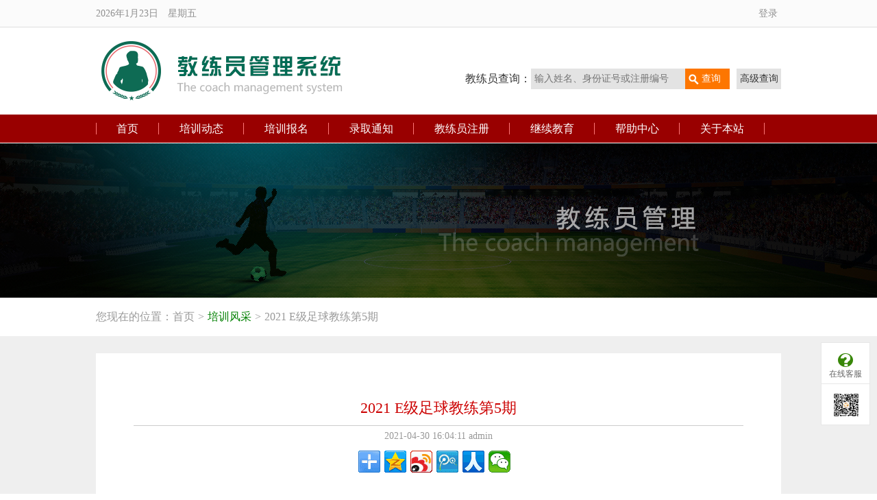

--- FILE ---
content_type: text/html; charset=UTF-8
request_url: http://010.61hd.net/train-pic/view?id=948
body_size: 4386
content:

<!DOCTYPE html>

<html lang="zh-CN">

<head>

    <meta charset="UTF-8">

    <meta name="viewport" content="width=device-width, initial-scale=1">

    <meta name="csrf-param" content="_csrf">
    <meta name="csrf-token" content="bzd5OFo0eGsEBRBCHQYbJhhjGmkqcBUfGQYsFQhNAjw3Zy53F1g8JA==">

    <title>教练员管理系统</title>

    <meta name="keywords" content="教练员管理系统" />

    <meta name="description" content="教练员管理系统" />

    <script type="text/javascript" src="http://api.map.baidu.com/api?v=2.0&ak=2c327dae2b9abd9727b0e8da3d988040"></script>

    

 <link href="/css/style.css" rel="stylesheet">
<script  src="/lun/js/jquery-1.9.1.js"></script>
<script src="/js/jquery.krakatoa.js"></script>
<script src="/js/jquery.SuperSlide.js"></script>




<script  src="/lun/js/biao.js"></script>
<script src="/lun/js/common.min.js"></script>
<script src="/lun/js/noty.js"></script>
<script src="/lun/js/yanComment.min.js"></script>
<script  src="/lun/js/jquery.qqFace.js"></script>

<script type="text/javascript" src="/js/self.js"></script>
<link href="/js/service/css/kuadmin.css" rel="stylesheet" type="text/css" />

</head>

<body>

<script>

$(function(){

	$('.search_btn').click(function(){

		

		

		if($('.input_set').val()==""){

			alert('请输入姓名、身份证号、或注册编号的任意一项进行查询');

			return false;

		}

	});

});

</script>


<!--top-->

<div class="top">
    <div class="time_login">
        <p class="fl" id="time">
            <script language=JavaScript>
                var d, s = "";
                var x = new Array("星期日", "星期一", "星期二","星期三","星期四", "星期五","星期六");
                d = new Date();
                s+=d.getFullYear()+"年"+(d.getMonth() + 1)+"月"+d.getDate()+"日　";
                s+=x[d.getDay()];
                document.writeln(s);
            </script>
        </p>
        <p class="fr login_box"><a  href="/user/user-register?train_id=1" style="display:none"> 用户注册 </a> <a href="/login/login">登录</a></p>
    </div>
</div>

<!--top-->

<!--logo search-->

<form id="registerInfo" action="/search/index" method="get">
<div class="logo_search">

    <h1 class="fl"><a href="javascript:;"><img src="/upload/images/config/1675869460.png" width="422px" height="120px" /></a></h1>

    <div class="fr search">

        <span>教练员查询：</span><input type="text" name="keyword" class="input_set" placeholder="输入姓名、身份证号或注册编号" /><input type="submit" value="查询"  class="search_btn" /><a href="/top-search/index" class="top_search">高级查询</a>

    </div>

</div>

</form>
<!--logo search-->

<!--nav-->

<div class="nav_box">

    <ul class="nav">

        
            <li><a href="/index.php"  >首页</a></li>

        
            <li><a href="/news/list?category_id=1"  >培训动态</a></li>

        
            <li><a href="/train/index"  >培训报名</a></li>

        
            <li><a href="/news/list?category_id=13"  >录取通知</a></li>

        
            <li><a href="/user/register-coach"  >教练员注册</a></li>

        
            <li><a href="/train/news"  target="_blank">继续教育</a></li>

        
            <li><a href="/news/list?category_id=12"  >帮助中心</a></li>

        
            <li><a href="/pages/view?id=6"  target="_blank">关于本站</a></li>

        
    </ul>

</div>

<!--nav-->

<head>
    <meta charset="UTF-8">
    <meta http-equiv="X-UA-Compatible" content="IE=edge">

    <meta name="viewport" content="width=device-width, height=device-height, initial-scale=1.0, maximum-scale=1.0">
    <title>留言评论</title>
    <link rel="stylesheet" href="/lun/css/common.css">
    <link rel="stylesheet" href="/lun/css/yanComment.css">
    <link rel="stylesheet" href="/lun/css/reset.css">
</head>
<style>
   .demo1{
      /*width: 600px;*/
    }
    @media (max-width: 768px) {
        .demo1{
            width: 100%;
        }
    }
#facebox {    position: absolute;
    z-index: 1000;
    top: 698px;
    left: 20px;
    width: 362px;
    background: #f8fafc;
    border: 1px solid cadetblue; }
span.emotion { width: 42px; height: 20px; padding-left: 20px; cursor: pointer }
span.emotion:hover { background-position: 2px -28px }
</style>
<!--banner-->
<div class="news_banner">
</div>
<!--banner-->
<!--注册人数-->
<div class="register_number">
    <div class="nav_sets">
        您现在的位置：<a href="/home/index">首页</a><b>></b><a href="/news/train"  style="color:#008000;">培训风采</a><b>></b>2021 E级足球教练第5期    </div>
</div>
<!--注册人数-->
<!--content-->
<div class="content_box">
    <div class="con_set">
        <div class="news_con">
            <h1 class="cont_h1title">2021 E级足球教练第5期</h1>
            <p class="time_date">2021-04-30 16:04:11 admin</p>
            <div class="fx_Set"><div class="bdsharebuttonbox"><a href="#" class="bds_more" data-cmd="more"></a><a href="#" class="bds_qzone" data-cmd="qzone" title="分享到QQ空间"></a><a href="#" class="bds_tsina" data-cmd="tsina" title="分享到新浪微博"></a><a href="#" class="bds_tqq" data-cmd="tqq" title="分享到腾讯微博"></a><a href="#" class="bds_renren" data-cmd="renren" title="分享到人人网"></a><a href="#" class="bds_weixin" data-cmd="weixin" title="分享到微信"></a></div>
                <script>window._bd_share_config={"common":{"bdSnsKey":{},"bdText":"","bdMini":"2","bdMiniList":false,"bdPic":"","bdStyle":"0","bdSize":"32"},"share":{}};with(document)0[(getElementsByTagName('head')[0]||body).appendChild(createElement('script')).src='http://bdimg.share.baidu.com/static/api/js/share.js?v=89860593.js?cdnversion='+~(-new Date()/36e5)];</script></div>
            <div class="con_picset">
                                <img src="/upload/images/news/thumb/1619769851.jpg" />
                                </div>
            </div>


         
            <div class="content_box">
                <input type="hidden" id="user_id_lun" value="">
                <input type="hidden" id="busy_type" value="0">
                <input type="hidden" id="busy_id" value="948">
                
                <div class="section" >
                  <!--   <div class="title"><span>1.</span>启用头像</div> -->
                   <!--  <div class="summary">评论</div> -->
                    <div class="demo demo1">
                    </div>
                </div>
            </div>
                    
        </div>
    </div>
</div>

<!--content-->
<script type="text/javascript">
$('.demo1').yanComment({
     url:'/lun.php',
});
function deletes(a,obj){
    var del = confirm("您确定要删除此评论？");
    if(del == true){
        $.get("/user/lun-de", {id:a},function(result){
            if(result==1){
                window.location.reload();
                return false;
            }
        });
    }
}
var id;
$(document).on('click','[id^=saytext_]',function (e) {
    var defaults = {
        id : 'facebox',
        path : 'face/',
        assign : 'content',
        tip : 'em_'
    };
    var options={
        id : 'facebox',
        path : '/lun/img/arclist/',
        assign : '#saytext'+getCaption(e.target.id),
        tip : 'em_'
    }
    var option = $.extend(defaults, options);
    var assign = $(option.assign);
    id = option.id;
    var path = option.path;
    var tip = option.tip;
    if (assign.length <= 0) {
        alert('缺少表情赋值对象。');
        return false;
    }
    var strFace, labFace;
    if ($('#' + id).length <= 0) {
        strFace = '<div id="' + id + '" style="position:absolute;display:none;z-index:1000;" class="qqFace">' +
            '<table border="0" cellspacing="0" cellpadding="0"><tr>';
        for (var i = 1; i <= 75; i++) {
            labFace = '[' + tip + i + ']';
            strFace += '<td><img src="' + path + i + '.gif" onclick="$(\'' + option.assign +
                '\').setCaret();$(\'' + option.assign + '\').insertAtCaret(\'' + labFace + '\');" /></td>';
            if (i % 15 == 0) strFace += '</tr><tr>';
        }
        strFace += '</tr></table></div>';
    }
    $(this).parent().append(strFace);
    var offset = $(this).position();
    var top = offset.top + $(this).outerHeight();
    $('#' + id).css('top', top);
    $('#' + id).css('left', offset.left);
    $('#' + id).show();
    e.stopPropagation();
});
$(document).click(function () {
    $('#'+id).hide();
    $('#'+id).remove();
});
function getCaption(obj){
    var index=obj.lastIndexOf("\_");
    obj=obj.substring(index+1,obj.length);
    return obj;
}
</script>



<!--foooter-->

<div class="footer">

    <p>|

        
            <a href="/index.php"  >首页</a>

            |

        
            <a href="/news/index"  >最新动态</a>

            |

        
            <a href="/train/index"  >培训报名</a>

            |

        
            <a href="/news/train?level_id=2"  >培训风采</a>

            |

        
            <a href="/user/register-coach"  >教练员注册</a>

            |

        
            <a href="/news/list?category_id=10"  >政策法规</a>

            |

        
            <a href="//pages/view?id=6"  target="_blank">关于本站</a>

            |

        
            <a href="/news/list?category_id=12"  target="_blank">帮助中心</a>

            |

        
            <a href="/pages/view?id=6"  target="_blank">关于本站</a>

            |

        
    </p>

    <p>
	COPYRIGHT &copy; 2015-2023 WOJIA TECHNOLOGY,EVERYONE`S HOME [5JKJ] &nbsp; SERVICE FOR<a href="http://www.61hd.net" target="balnk">61HD</a>&nbsp;<br />
COACH MANAGEMENT SYSTEM VERSION 3.0 - POWERED BY<a href="http://www.5jkj.cn" target="balnk">5JKJ</a><br />
客服邮箱：service@61hd.net&nbsp;<span>&nbsp;常见问题请见：</span><a href="http://010.61hd.net/news/list?category_id=12" target="_blank"><span style="color:#E53333;background-color:#FFFFFF;"><strong>帮助中心</strong> <!--京ICP备16011765号--></span></a> 
</p>
版权所有<a href="http://www.5jkj.cn" target="balnk">我家科技</a> &nbsp;移动版 &nbsp;<img src="/images/wap.png" width="50" height="50" align="center" alt="" /><br>

   <!--[内页普通]--><script type="text/javascript" src=""></script>





</div>

<!--foooter-->



</body>
<!--service start-->
<ul id="side-bar" class="side-pannel side-bar">
  <a href="javascript:;" class="gotop" style="display:none;"><s class="g-icon-top"></s></a>
  <a href="/news/view?id=801" target="_blank" class="text"><s class="g-icon-qq1"></s><span>在线客服</span></a>
 <!--[ <a href="" target="_blank" class="text weibo"><s class="g-icon-weibo1"></s><span>微博</span></a>]-->
  <a href="javascript:;" class="qr"><s class="g-icon-qr1"></s><i></i></a>
  <!--[<a href="#" class="text survey" target="_blank"><s class="g-icon-survey1"></s><span>百度口碑</span></a>]-->
</ul>
<script>
	$(function(){
		$(window).scroll(function(){
			if($(window).scrollTop()>100){  //距顶部多少像素时，出现返回顶部按钮
				$("#side-bar .gotop").fadeIn();	
			}
			else{
				$("#side-bar .gotop").hide();
			}
		});
		$("#side-bar .gotop").click(function(){
			$('html,body').animate({'scrollTop':0},500); //返回顶部动画 数值越小时间越短
		});
	});
</script>
<!--service end-->

</html>




--- FILE ---
content_type: text/css
request_url: http://010.61hd.net/css/style.css
body_size: 8532
content:
@charset "utf-8";

/* CSS Document */

body,html{font-family:"Microsoft Yahei";font-size:14px;color:#333;min-width:1000px;}

body,div,a,ul,li,img,span,p{margin:0;padding:0;}

*{margin:0;padding:0;}

.fl{float:left;}

.fr{float:right;}

.clear{clear:both}

.ClearFix:after {

    clear: both;

    content: ".";

    display: block;

    height: 0;

    overflow: hidden;

    visibility: hidden;

}

a{text-decoration:none;cursor:pointer;color:#333;}

ul,li{list-style:none;}

img{border:none;}

/**top**/

.top{height:39px;background:#fbfbfb;border-bottom:solid 1px #DFDFDF;}

.time_login{width:1000px;margin:0 auto;padding:0 10px;}

.login_box{line-height:39px;color:#909090;}

#time{ height:40px;line-height:40px;color:#909090;}

.login_box a{display:inline-block;padding:0 5px;color:#909090;}

/**logo search**/

.logo_search{width:1000px;height:127px;margin:0 auto;overflow:hidden;}

.search{padding-top:60px;}

.search span{float:left;font-size:16px;color:#333;height:30px;line-height:30px;}

.search_btn{width:65px;height:30px;background:#FD7600 url(../images/search.jpg) no-repeat 5px center;border:none;font-size:14px;font-family:Microsoft Yahei;color:#fff;float:left;padding-left:10px;cursor:pointer;}

.input_set{float:left;width:220px;height:30px;background:#E3E3E3;color:#666;padding-left:5px;border:none;font-size:14px;line-height:30px;}

.top_search{width:65px;background:#E2E2E2;line-height:30px; font-size:14px;text-align:center;color:#333;float:left;margin-left:10px;}



/**nav**/

.nav_box{height:41px;min-width:1000px;background-color:#900;overflow:hidden;}

.nav{width:1000px;height:41px;margin:0 auto;background:url(../images/line.jpg) no-repeat left center;}

.nav li{line-height:41px;float:left;font-size:16px;padding:0 30px;background:url(../images/line.jpg) no-repeat right center;display:inine-block;}

.nav li a{color:#fff;display:block;}

.nav li a:hover{background:url(../images/navsj.jpg) no-repeat center bottom;}

.nav li a.hover{background:url(../images/navsj.jpg) no-repeat center bottom;}



/**banner**/

.banner{width:100%;min-width:1000px;height:334px;margin-top:0px; no-repeat center top;}



.adv_set{height:334px;overflow:hidden;width:100%;position:relative;}

.advss .bd{height:334px;text-align:center;}

.advss  .next{display:block;width:42px;height:58px;background:url(../images/sj_left.png) no-repeat;position:absolute;right:0;top:140px;z-index:2001;cursor:pointer;}

.advss  .prev{display:block;width:42px;height:58px;background:url(../images/sj_right.png) no-repeat;position:absolute;left:0;top:140px;z-index:2001;cursor:pointer;}

.advss .hd ul{position:absolute;width:1100px;left:50%;bottom:15px;text-align:center;}

.advss .hd li{width:15px;height:15px;float:left;margin-right:5px;z-index:2001;cursor:pointer;}

.pic{position:relative;}

.adv_s .hd li.on{width:15px;height:15px;float:left;margin-right:5px;}

.sj_mark{width:1000px;margin:0 auto;position:absolute;left:50%;margin-left:-500px;top:0;}









/**注册人数**/

.register_number{height:55px;min-width:1000px;}

.reg_con{width:1000px;line-height:55px;margin:0 auto;font-size:14px;color:#b1b1b1;}

.reg_con span{font-size:16px;color:#333;padding-right:10px;}

.reg_con b{font-weight:100;color:#337200;}





/**content**/

.content_box{background:#EFEFEF url(../images/bj3.jpg) no-repeat center 235px;min-width:1000px;border-top:solid 1px #fff;padding-bottom:50px;min-height:auto;overflow:hidden;}/**1105**/

.con_set{width:1000px;height:auto;margin:0 auto;position:relative;}

.people1{position:absolute;left:-215px;top:245px;}

.people2{position:absolute;right:-255px;top:400px;}

.people3{position:absolute;left:-215px;top:0px;}

.people4{position:absolute;right:-255px;top:160px;}

.one_set{height:135px;background:#fff;margin-top:20px;padding:20px 0;}

.one_set ul li{width:282px;height:auto;border-right:dashed 1px #ccc;float:left;padding:20px 25px;}

.one_set ul li img{float:left;padding-right:10px;}

.one_set ul li span{display:block;font-size:22px;color:#235105;padding-bottom:5px;}

.one_set ul li a{display:block;font-size:18px;color:#666;line-height:1.5;}

.two_set{height:auto;background:#fff;margin-top:20px;padding:20px;}

.two_set1{background:#fff url(../images/file.jpg) no-repeat top center;margin-top:60px;overflow:hidden;}

.ggdf{height:165px;z-index:-1;margin-top:-165px;}

.two_top{height:230px;}

.tt_left{width:300px;height:218px;border:solid 5px #eee;}

.tt_middle{width:363px;margin-left:18px;}

.news_title{font-size:16px;border-bottom:solid 1px #c2c2c2;padding-bottom:5px;margin-bottom:5px;}

.news_dt li{height:38px;line-height:38px;border-bottom:solid 1px #EBEBEB;font-size:14px;background:url(../images/dian.jpg) no-repeat left center;padding-left:10px;}

.news_dt li a{color:#333;float:left;}

.news_dt li a:hover{color:#428f0b;}

.news_dt li span{float:right;}

.tt_right{width:230px;line-height:23px;font-size:14px;color:#333;}

.two_middle{margin-top:20px;position:relative;}

.two_set .two_middle{ height:227px; clear:both;}

.two_set .two_middle .krakatoa{ height:227px; clear:both;}

.jjfc{font-size:18px;height:40px;line-height:40px;font-weight:100;background:url(../images/mark.png) no-repeat left -240px;padding-left:50px;position:absolute;left:0;top:0;}



/**滑动效果**/

.krakatoa {display:none;margin:0 auto;}

.krakatoa a{text-align:center;}

.krakatoa a img{border:solid 1px #999;}

.krakatoa a:hover{color:#428f0b;}

.krakatoa a span{display:block;margin-top:10px;font-size:14px;}

.krakatoa-control {height:40px;border-bottom:2px #428F0B solid;}

.arrows {position:absolute;top:1px;left:0;z-index:100;display:none;}

.arrow {float:left;margin-right:7px;}

.arrow a {display:block;width:13px;height:0;padding-top:16px;overflow:hidden;

    /*background:transparent url('../images/arrows.png') no-repeat;*/cursor:pointer;}

.arrow-left a {background-position:0 0;}

.arrow-right a {background-position:-20px 0;left:20px;}

.arrow-left a:hover {background-position:0 -16px;}

.arrow-right a:hover {background-position:-20px -16px;left:20px;}

.buttons {position:absolute;top:13px;right:-2px;z-index:100;}

.krakatoa-container{margin-top:20px;}

.pagination {float:left;margin:0 2px;}

.pagination a {display:block;width:27px;height:27px;background:#eee;overflow:hidden;color:#666;line-height:27px;text-align:center;text-decoration:none;}

.active-button a, .active-button a:hover {background:#428F0B;color:#fff;}

.pagination a:hover {background:#428F0B;color:#fff;}

.two_bottom{height:240px;margin-top:20px;width:960px;}

.tb_left{width:310px;}

.tb_left1{width:310px;margin: 0px 15px 0px 15px;}

.titlebj{height:39px;background-color:#428f0b;padding:0 10px;line-height:39px;font-size:16px;}

.titlebj span{float:left;color:#fff;}

.titlebj a{float:right;*margin-top:10px;}

.ul_list{padding:2px;}

.ul_list li{height:40px;border-bottom:dotted 1px #c2c2c2;line-height:40px;background:url(../images/dian.jpg) no-repeat left center;padding-left:10px;}

.ul_list li a{float:left;font-size:14px;}

.ul_list li a:hover{color:#428F0B;}

.ul_list li span{float:right;color:#999;}



/**footer**/

.footer{height:240px;background:url(../images/footbj.jpg) no-repeat center top;text-align:center;color:#fff;line-height:26px;font-size:14px;padding:40px 0 0;min-width:1000px;}

.footer p{padding:15px 0;}

.footer p a{color:#fff;display:inline-block;padding:0 10px;}



.p_logo1{text-align:center;padding-top:40px;position:relative;}

.p_logo1 span{display:block;position:absolute;right:70px;bottom:0;font-size:40px;color:#FF7900;}

.p_con{font-size:13px;color:#494949;line-height:30px;padding:30px 70px;}



/**最新动态**/

.news_banner{width:100%;min-width:1000px;height:225px;background:url(../images/news.jpg) no-repeat center top;margin-top:1px;}

.zcfg_set{width:100%;min-width:1000px;height:225px;background:url(../images/zcfg.jpg) no-repeat center top;margin-top:1px;}

.nav_sets{width:1000px;line-height:55px;font-size:16px;color:#999;margin:0 auto;}

.nav_sets a{color:#999;}

.nav_sets a:hover{color:#248f0b;}

.nav_sets b{font-weight:100;font-family:"宋体";padding:0 5px;}

.news_con{padding:55px;background:#fff;margin-top:25px;min-height:auto;}

.adv0{width:100%;position:relative;border: solid 1px #ccc;}

.adv_s .bd{width:100%;text-align:center;}

.picList li{position:relative;}

.adv_s  .next{display:block;width:42px;height:65px;background:url(../images/sj_left.png) no-repeat;position:absolute;right:0;top:200px;z-index:2001;cursor:pointer;}

.adv_s  .prev{display:block;width:42px;height:65px;background:url(../images/sj_right.png) no-repeat;position:absolute;left:0;top:200px;z-index:2001;cursor:pointer;}

.adv_s .hd ul{position:absolute;right:10px;bottom:15px;text-align:center;z-index:100001;}

.adv_s .hd li{width:15px;height:15px;float:left;margin-right:5px;background:url(../images/ban2.png) no-repeat;z-index:2001;cursor:pointer;}

.pic{position:relative;}

.adv_s .hd li.on{width:15px;height:15px;float:left;margin-right:5px;background:url(../images/ban1.png) no-repeat;}

.content_pic{height:30px;background:rgba(90,90,90,0.5);position:absolute;width:97%;left:0;bottom:0;z-index:100000;font-size:18px;color:#fff;text-align:left;line-height:30px;padding:10px 10px 10px 20px;}

.conbox_w727{width:100%;margin:15px auto;}

.h60_title{height:40px;border-bottom:solid 1px #c2c2c2;font-weight:100;}

.h60_title span{float:left;font-size:16px;color:#545454;background:url(../images/mark.png) no-repeat right -425px;line-height:40px;padding-right:50px;}

.h60_title a{float:right;font-size:13px;color:#545454;line-height:40px;}



.h60_title1{height:40px;border-bottom:solid 1px #c2c2c2;font-weight:100;margin-top:15px;}

.h60_title1 span{float:left;font-size:16px;color:#545454;background:url(../images/mark.png) no-repeat right -485px;line-height:40px;padding-right:50px;}

.h60_title1 a{float:right;font-size:13px;color:#545454;line-height:40px;}

.ul_list1{margin-top:10px;}

.ul_list1 li{height:50px;border-bottom:dotted 1px #c2c2c2;line-height:50px;background:url(../images/dian.jpg) no-repeat left center;padding-left:10px;}

.ul_list1 li a{float:left;font-size:16px;}

.ul_list1 li a:hover{color:#428F0B;}

.ul_list1 li span{float:right;color:#999	;font-size:13px;}



/**number**/

.number_box{height:38px;padding:40px 0 0;text-align:center;clear:both;}



.number_box ul li{float:left;}

.number_box ul li a{display:block;width:23px;height:23px;text-align:center;line-height:23px;font-size:12px;color:#666;margin-left:10px;border:solid 1px #ddd;}

.number_box ul li a.w50{display:block;width:50px;height:23px;text-align:center;line-height:23px;font-size:12px;color:#666;margin-left:10px;border:solid 1px #ddd;}

.number_box ul li a.w100{display:block;width:100px;height:23px;text-align:center;line-height:23px;font-size:12px;color:#666;margin-left:10px;border:solid 1px #ddd;}

.number_box ul li a:hover{background:#EEFEF4;color:#00661D;border:solid 1px #00661D;}

.number_box ul li.active{background:#EEFEF4;color:#00661D;border:solid 1px #00661D;margin-left:10px;}

.number_box ul li.active a{border:none;background:none;margin-left:0;}

.number_box ul li span{float:left;color:#999;line-height:23px;margin-left:8px;}

.number_box ul li span.ye{width:23px;height:23px;text-align:center;line-height:23px;font-size:12px;color:#666;margin-left:10px;border:solid 1px #ddd;}

.w50{display:block;width:50px;height:23px;text-align:center;line-height:23px;font-size:12px;color:#666;margin-left:10px;border:solid 1px #ddd;cursor:pointer;}

.cont_h1title{font-size:22px;text-align:center;line-height:50px;border-bottom:solid 1px #ccc;color:#cc0000;font-weight:100;}

.time_date{text-align:center;line-height:30px;color:#999;}

.fx_Set{margin:0 auto 30px;text-align:center;width:235px;}

.con_picset{text-align:center;}

.pic_congset{width:727px;margin:0 auto;font-size:14px;line-height:30px;text-align:left;color:#787878;}

.pic_congset span{display:block;font-weight:bold;text-align:right;color:#EA580D;padding-top:10px;}

.xiangguan_set{width:100%;margin:0 auto;font-weight:100;}

.xgnews{font-weight:100;line-height:40px;border-bottom:solid 1px #ccc;text-indent:0em;}



.ul_list2{margin-top:10px;}

.ul_list2 li{height:30px;line-height:30px;background:url(../images/dian.jpg) no-repeat left center;padding-left:10px;}

.ul_list2 li a{float:left;font-size:13px;}

.ul_list2 li a:hover{color:#428F0B;}



/**培训报名**/

.pxbm_set{width:100%;min-width:1000px;height:225px;background:url(../images/pxbm.jpg) no-repeat center top;margin-top:1px;}

.notice_set{height:174px;border:solid 1px #ddd;background:url(../images/bj1.jpg) no-repeat;font-size:13px;color:#666;padding-left:190px;padding-top:20px;line-height:24px;}

.notice_set span{font-size:26px;color:#438E0D;display:block;padding-bottom:15px;}

.notice_set b{font-weight:100;color:#EE2829;}

.title_h42{height:42px;position:relative;text-align:right;font-weight:100;background:url(../images/titlebj1.jpg) repeat-x left bottom;font-size:14px;}

.title_h42 a{display:inline-block;width:230px;height:42px;line-height:40px;text-align:center;background:url(../images/link.jpg) no-repeat;margin-left:5px;}

.title_h42 a:hover{background:url(../images/hover.jpg) no-repeat;color:#fff;}

.title_h42 a.hover{background:url(../images/hover.jpg) no-repeat;color:#fff;}

.title_h42 span.pxke_Set{display:inlien-block;position:absolute;left:0;top:0;font-size:18px;line-height:40px;background:url(../images/mark.png) no-repeat left top;padding-left:58px;}

.title_h42 span.pxbxi_Set{display:inlien-block;position:absolute;left:0;top:0;font-size:18px;line-height:40px;background:url(../images/mark.png) no-repeat left -120px;padding-left:58px;}



.title_h43{height:42px;position:relative;text-align:right;font-weight:100;background:url(../images/titlebj1.jpg) repeat-x left bottom;font-size:14px;}

.title_h43 a{display:inline-block;width:115px;height:42px;line-height:40px;text-align:center;background:url(../images/link.jpg) no-repeat;margin-left:5px;}

.title_h43 a:hover{background:url(../images/hover.jpg) no-repeat center top;color:#fff;}

.title_h43 a.hover{background:url(../images/hover.jpg) no-repeat center top;color:#fff;}

.title_h43 span.pxke_Set{display:inlien-block;position:absolute;left:0;top:0;font-size:18px;line-height:40px;background:url(../images/mark.png) no-repeat left top;padding-left:58px;}

.title_h43 span.pxbxi_Set{display:inlien-block;position:absolute;left:0;top:0;font-size:18px;line-height:40px;background:url(../images/mark.png) no-repeat left -120px;padding-left:58px;}

.title_h43 span.pxbxi_Set1{display:inlien-block;position:absolute;left:0;top:0;font-size:18px;line-height:40px;background:url(../images/mark.png) no-repeat left -180px;padding-left:58px;}





.title_h44{height:42px;position:relative;text-align:right;font-weight:100;background:url(../images/titlebj1.jpg) repeat-x left bottom;font-size:16px;}

.title_h44 a{display:inline-block;width:115px;height:42px;line-height:40px;text-align:center;background:url(../images/link.jpg) no-repeat;margin-left:5px;}

.title_h44 a:hover{background:url(../images/hover.jpg) no-repeat center top;color:#fff;}

.title_h44 a.hover{background:url(../images/hover.jpg) no-repeat center top;color:#fff;}

.title_h44 span.pxke_Set{display:inlien-block;position:absolute;left:0;top:0;font-size:18px;line-height:40px;background:url(../images/mark.png) no-repeat left top;padding-left:58px;}

.title_h44 span.pxbxi_Set{display:inlien-block;position:absolute;left:0;top:0;font-size:18px;line-height:40px;background:url(../images/mark.png) no-repeat left -120px;padding-left:58px;}

.title_h44 span.pxbxi_Set1{display:inlien-block;position:absolute;left:0;top:0;font-size:18px;line-height:40px;background:url(../images/mark.png) no-repeat left -180px;padding-left:58px;}







.martop{margin-top:20px;}

.h132{height:132px;border:solid 1px #ddd;margin-top:20px;}

.con_h{width:510px;margin-left:42px;padding:15px 0;font-size:14px;line-height:24px;color:#5f5f5f;}

.con_h span{display:block;font-size:32px;color:#FB8200;padding-bottom:10px;}



.table_box{margin-top:20px;}

.h31{border-bottom:solid 1px #DEDEDE;border-right:solid 1px #DEDEDE;width:100%;height:31px;}

.h31 tr td{border-top:solid 1px #DEDEDE;border-left:solid 1px #DEDEDE;background:#F3F5F2;text-align:center;color:#438E0D;}

.h31 tr td.pxset{background:#fff;color:#ff8a00;}

.table_set{margin-top:20px;width:100%;border-top:solid 1px #ddd;border-left:solid 1px #ddd;}

.table_set tr th{border-bottom:solid 1px #ddd;border-right:solid 1px #ddd;height:40px;background:#438E0D;color:#fff;text-align:center;line-height:40px;font-size:16px;}

.table_set tr td{border-bottom:solid 1px #ddd;border-right:solid 1px #ddd;line-height:40px;text-align:center;font-size:14px;color:#838383;position:relative;}

.table_set tr td span{color:#FE0000;}

.table_set tr td span.gray{color:#d2d2d2;}

.table_set tr td b{font-weight:100;color:#438e0c;}

.table_set tr td p{position:absolute;right:5px;top:0;}



.tabs .tab_son{display:none;}

.tabs .dis{display:none;}

.tabs .nodis{display:block; min-height:140px; padding:10px 0px;}

.box_table{border:solid 1px #ccc;margin-top:20px;padding:20px 0;}

.adva{height:auto;position:relative;top:10px;}

.a_setp{width:120px;height:27px;background:#FAF9F8;border:solid 1px #eee;border-radius:4px;margin:0 auto;text-align:center;line-height:27px;color:#999;}

.a_setp:hover{color:#BA2B0D;}

.adva .bd{overflow:hidden;width:1120px;margin:0 auto;height:auto;position:relative;left:34px;}

.adva .bd ul li{float:left;width:285px;}

.adva .bd ul li .pic{overflow:hidden;width:250px;background:#EEEEEE;height:100px;padding:10px;font-size:14px;}

.adva .bd ul li .pic span img{border:solid 1px #ccc;float:left;margin-right:15px;}

.adva .bd ul li .pic p{line-height:26px;}

.adva .hd ul{position:absolute;width:80px;left:50%;margin-left:-40px;bottom:20px;z-index:140;}

.adva .hd li{width:8px;height:8px;float:left;margin-right:5px;;cursor:pointer;}

.adva .hd li.on{width:8px;height:8px;float:left;margin-right:5px;}



.adva  .next{display:block;width:28px;height:49px;background:url(../images/pp1.jpg) no-repeat;position:absolute;right:-4px;top:50px;z-index:2001;cursor:pointer;}

.adva  .prev{display:block;width:28px;height:49px;background:url(../images/pp2.jpg) no-repeat;position:absolute;left:10px;top:50px;z-index:2001;cursor:pointer;}



.box_table1{border:solid 1px #ccc;margin-top:20px;padding-bottom:15px;}

.list_uls li{float:left;width:90px;height:42px;line-height:20px;background:url(../images/me.jpg);text-align:center;border:solid 1px #ddd;margin:15px 0px 0px 17px;padding:45px 0 0 0;}

.list_uls li a{font-size:14px;color:#438e0d;}

.list_uls li a span{color:#999;}

.list_uls li a.blue{color:#020CFF;}

.list_uls li a.red{color:#FF0103;}

.list_uls li span{display:block; height:20px; font-size:16px; color:#FFF;}

.box_table2{border:solid 1px #ccc;margin-top:20px;padding:20px;height:302px;}

.map{width:552px;}

.adress{width:280px;float:right;background:url(../images/map1.jpg) no-repeat right bottom;font-size:14px;color:#999;padding-bottom:100px;}

.adress span{display:block;line-height:30px;border-bottom:solid 1px #ddd;margin-bottom:8px;color:#000;}



.city_title{height:37px;border:solid 1px #ddd;background:#F0F0F0;text-align:center;line-height:37px;font-size:18px;}



/**授课风采 班级**/

.news_con1{padding:43px;background:#fff;margin-top:25px;min-height:700px;}

.news_con3{padding:43px;background:#fff url(../images/bj2.jpg) no-repeat center top;margin-top:25px;min-height:500px;}

.jly_set{width:100%;min-width:1000px;height:225px;background:url(../images/jly.jpg) no-repeat center top;margin-top:1px;}

.city_title1{height:50px;border:solid 1px #438E0D;background:#006c54;text-align:center;line-height:50px;font-size:22px;font-weight:bold;color:#fff;}

.mart20{margin-top:20px;border: solid 1px #ccc;}
.mart21{margin-top:20px;}

/**培训风采**/

.pxfc_set{width:100%;min-width:1000px;height:225px;background:url(../images/pxfc.jpg) no-repeat center top;margin-top:1px;}

.jjfc_set{font-size:18px;height:40px;line-height:40px;font-weight:100;background:url(../images/mark.png) no-repeat left -300px;padding-left:50px;border-bottom:solid 2px #438E0D;margin-top:20px;}

.jjfc_set span.span_set{font-size:16px;color:#999;}

.jjfc_set span.span_set a{display:inline-block;margin-left:20px;color:#438E0D;}

.jjfc_set span.span_set b{font-weight:100;color:#FE0003;}

.sjbtn_p{height:37px;font-size:16px;color:#888;border:solid 1px #ddd;background:#F0F0F0;margin-top:20px;line-height:37px;padding:0 20px;}

.sjbtn_p a{float:right;color:#999;}

.sjbtn_p a:hover{color:#438E0D;}

.sjbtn_p span b{font-weight:100;color:#FE0003;}

.h390{overflow:hidden;}

.h390 li{width:220px;float:left;margin-top:20px;margin-right:0px;}

.h390 li.mro{margin-right:10px;}



.martop .h390 li{width:220px;float:left;margin-top:20px;margin-right:10px;}

.martop .h390 li.mro{margin-right:0px;}

.h390 li a{display:block;text-align:center;line-height:25px;font-size:14px;color:#666;}

.h390 li a img{border:solid 1px #ccc;}

.h390 li a:hover{color:#438E0D;}



.h200{height:200px;}

.h200 li{width:220px;float:left;margin-top:20px;margin-right:10px;}

.h200 li.mro{margin-right:0;}

.h200 li a{display:block;text-align:center;line-height:25px;font-size:14px;color:#666;}

.h200 li a img{border:solid 1px #ccc;}

.h200 li a:hover{color:#438E0D;}



.jjfc_set1{font-size:18px;height:40px;line-height:40px;font-weight:100;background:url(../images/mark.png) no-repeat left -360px;padding-left:50px;border-bottom:solid 2px #438E0D;margin-top:20px;}

.jjfc_set1 span.span_set{font-size:16px;color:#999;}

.jjfc_set1 span.span_set a{display:inline-block;margin-left:20px;color:#438E0D;}

.jjfc_set1 span.span_set b{font-weight:100;color:#FE0003;}



.city_title2{height:37px;border:solid 1px #438E0D;background:#438E0D;text-align:left;line-height:37px;font-size:14px;color:#fff;padding-left:20px;}

.city_title2 b{font-weight:100;color:#ff0000;}

.city_title2 span{color:#fffc00;}



.jjfc_set2{font-size:18px;height:40px;line-height:40px;font-weight:100;background:url(../images/mark.png) no-repeat left bottom;padding-left:50px;border-bottom:solid 2px #438E0D;margin-top:20px;}

.jjfc_set2 span.span_set{font-size:13px;padding-top:5px;color:#999;}

.jjfc_set2 span.span_set a{display:inline-block;margin-left:20px;color:#438E0D;}

.jjfc_set2 span.span_set b{font-weight:100;color:#FE0003;}





.list_uls1 li{float:left;width:90px;height:25px;line-height:25px;text-align:center;border:solid 1px #ddd;margin-left:17px;margin-top:15px;}

.list_uls1 li a{font-size:12px;color:#666;}

.list_uls1 li a span{color:#999;}

.list_uls1 li a.blue{color:#020CFF;}

.list_uls1 li a.red{color:#FF0103;}



.list_uls3 li{float:left;width:80px;height:25px;line-height:25px;text-align:center;border:solid 1px #ddd;margin-left:17px;margin-top:15px;}

.list_uls3 li a{font-size:14px;color:#888;}

.list_uls3 li a:hover{color:#438E0D;}



.jjfc_set4{font-size:18px;height:40px;line-height:40px;font-weight:100;background:url(../images/mark.png) no-repeat left -240px;padding-left:50px;border-bottom:solid 2px #438E0D;margin-top:20px;}

.jjfc_set4 span.span_set{font-size:13px;padding-top:5px;color:#999;}

.jjfc_set4 span.span_set a{display:inline-block;margin-left:20px;color:#438E0D;}

.jjfc_set4 span.span_set b{font-weight:100;color:#FE0003;}





.jjfc_set6{font-size:18px;height:40px;line-height:40px;font-weight:100;background:url(../images/mark.png) no-repeat left -300px;padding-left:50px;border-bottom:solid 2px #438E0D;margin-top:20px;}

.jjfc_set6 span.span_set{font-size:13px;padding-top:5px;color:#999;}

.jjfc_set6 span.span_set a{display:inline-block;margin-left:20px;color:#438E0D;}

.jjfc_set6 span.span_set b{font-weight:100;color:#FE0003;}



.jjfc_set5{font-size:18px;height:40px;line-height:40px;font-weight:100;background:url(../images/mark.png) no-repeat left -180px;padding-left:50px;border-bottom:solid 2px #438E0D;margin-top:20px;}

.jjfc_set5 span.span_set{font-size:13px;padding-top:5px;color:#999;}

.jjfc_set5 span.span_set a{display:inline-block;margin-left:20px;color:#438E0D;}

.jjfc_set5 span.span_set b{font-weight:100;color:#FE0003;}



.js_infromation{height:220px;margin-top:20px;}

.js_header{width:200px;}

.js_header img{border:solid 1px #797979;}



.w250{width:250px;height:220px;margin-left:30px;}

.table_s36{width:100%;height:100%;border-top:solid 1px #797979;border-right:solid 1px #797979;}

.table_s36 tr th{border-bottom:solid 1px #797979;border-left:solid 1px #797979;line-height:36px;text-align:center;background:#FF8A00;font-size:15px;color:#fff;}

.table_s36 tr td{border-bottom:solid 1px #797979;border-left:solid 1px #797979;line-height:29px;text-align:center;font-size:13px;}

.table_s36 tr td b{font-weight:100;color:#FF2826;}



.table_s361{width:100%;height:100%;border-top:solid 1px #797979;border-right:solid 1px #797979;}

.table_s361 tr th{border-bottom:solid 1px #797979;border-left:solid 1px #797979;line-height:36px;text-align:center;background:#0099cc;font-size:18px;color:#fff;}

.table_s361 tr td{border-bottom:solid 1px #797979;border-left:solid 1px #797979;line-height:29px;text-align:center;font-size:16px;}

.table_s361 tr td b{font-weight:100;color:#FF2826;}

.set_w400{width:398px;height:220px;border:solid 1px #797979;}

.jsjj_box{height:36px;text-align:center;background:#FF8A00;font-size:15px;color:#fff;line-height:36px;}

.jsjj_box1{height:36px;text-align:center;background:#009900;font-size:18px;color:#fff;line-height:36px;}

.h150{height:130px;padding:10px 15px;overflow:auto;line-height:23px;font-size:13px;color:#666;border-bottom:solid 1px #797979;}

.zhpj_set{width:140px;border-right:solid 1px #797979;height:34px;text-align:center;line-height:34px;font-size:13px;}

.p_flset{width:237px;padding:8px 10px;cursor:pointer;}

.p_flset img{float:left;margin-right:5px;}

.p_flset span{float:left;}

.p_flset span b{font-weight:100;color:#EE0000;}

.position_zhpj{position:relative;}



.hover_box{width:237px;border:solid 1px #797979;border-top:none;position:absolute;right:-1px;top:33px;background:#fff;height:110px;padding:0 10px;display:none;}

.press_box tr td{padding-top:3px;padding-right:3px;font-size:12px;}

.prgess{width:90%;height:10px;background:#FFBF03;}



.list_uls4 li{float:left;width:99px;height:25px;line-height:25px;text-align:center;border:solid 1px #797979;margin-left:11px;margin-top:11px;background:#E4E4E4;}

.list_uls4 li a{font-size:12px;color:#313234;display:block;}

.list_uls4 li a:hover{color:#438E0D;background:#99FFCF;color:#313234;}

.list_uls4 li a.hover{color:#438E0D;background:#99FFCF;color:#313234;}

.list_uls4 li a b{font-weight:100;color:#FF2527;}



.list_uls5 li{float:left;width:99px;height:25px;line-height:25px;text-align:center;border:solid 1px #797979;margin-left:11px;margin-top:11px;}

.list_uls5 li a{font-size:12px;color:#313234;display:block;}

.list_uls5 li a:hover{color:#438E0D;background:#99FFCF;color:#313234;}

.list_uls5 li a.hover{color:#438E0D;background:#99FFCF;color:#313234;}

.list_uls5 li a b{font-weight:100;color:#FF2527;}



.press_box1{height:182px;}

.press_box1 tr td{height:30px;text-align:center;border-bottom:solid 1px #797979;border-right:solid 1px #797979;font-size:16px;}

.press_box1 tr td b{font-weight:100;color:#ef0000;}

.city_title11{height:50px;border:solid 1px #438E0D;background:#438E0D;text-align:center;line-height:50px;font-size:16px;color:#fff;padding:0 10px;}

.city_title11 table tr td{padding-right:25px;}

.w240{width:235px;height:30px;border:solid 1px #ACADB2;font-size:12px;color:#ccc;padding-left:5px;}

.w188{height:30px;width:188px;border:solid 1px #ACADB2;}

.w80{height:30px;width:80px;border:solid 1px #ACADB2;}

.w90{height:30px;width:90px;border:solid 1px #ACADB2;}



.jjfc_set20{font-size:18px;height:40px;line-height:40px;font-weight:100;background:url(../images/mark.png) no-repeat left -60px;padding-left:50px;border-bottom:solid 2px #438E0D;margin-top:20px;}

.jjfc_set20 span.span_set{font-size:16px;padding-top:5px;color:#999;}

.jjfc_set20 span.span_set a{display:inline-block;margin-left:20px;color:#438E0D;}

.jjfc_set20 span.span_set b{font-weight:100;color:#438e0d;}



.sj_six{height:150px;padding:20px 0;border:solid 1px #ddd;margin-top:20px;}

.sj_six ul li{width:128px;border:solid 1px #ddd;padding:1px;float:left;margin-left:17px;}

.sj_six ul li span{height:50px;background:#006DB8;font-size:30px;font-family:Arial;display:block;text-align:center;line-height:50px;color:#fff;}

.sj_six ul li span b{font-weight:100;font-size:14px;}



.jjfc_set21{font-size:18px;height:40px;line-height:40px;font-weight:100;background:url(../images/mark.png) no-repeat left -120px;padding-left:50px;border-bottom:solid 2px #438E0D;margin-top:20px;}

.jjfc_set21 span.span_set{font-size:16px;padding-top:5px;color:#999;}

.jjfc_set21 span.span_set a{display:inline-block;margin-left:20px;color:#438E0D;}

.jjfc_set21 span.span_set b{font-weight:100;color:#438e0d;}



/**教练员注册**/

.w330{width:310px;height:auto;float:left;font-size:15px;color:#666;line-height:30px;padding-left:20px;}

.w330 p{display:block;font-size:30px;padding-bottom:25px;}

.w330 p span{font-size:36px;color:#ff9000;}

.dib_boxet{height:235px;}

.w320{width:320px;}

.wh3_set{height:40px;line-height:40px;border-bottom:solid 1px #ccc;}

.wh3_set span{font-size:18px;float:left;}

.wh3_set a{float:right;font-weight:100;font-size:12px;}

.zhuce_set{width:302px;margin:75px auto;height:80px;}

.w218{width:210px;height:23px;background:#fff;border:solid 1px #ccc;line-height:23px;padding-left:8px;color:#999;}

.w218_dg{width:210px;height:23px;background:#fff url(../images/dg.jpg) no-repeat 190px center;border:solid 1px #ccc;line-height:23px;padding-left:8px;color:#999;}

.table_he10 tr td{padding-top:10px;font-size:15px;color:#f6ff00;}

.input_btn{width:218px;height:52px;margin:0 auto;}

.submit_btn{width:218px;height:52px;background:url(../images/btn.jpg) no-repeat;cursor:pointer;border:none;}

.submit_btn1{width:218px;height:52px;background:url(../images/cg.jpg) no-repeat;cursor:pointer;border:none;margin:30px 0;}

.attention{padding:50px;text-align:center;font-size:15px;color:#666;}

.attention b{font-weight:100;color:#ff0000;}

.p_success{text-align:center;font-size:14px;color:#438e0d;}

.p_success a{color:#ff0000;}

.p_success span{font-size:18px;color:#438e0d;line-height:40px;}



/**用户登录**/

.user_box{width:1240px;}





/**注册**/

.search_system{font-size:30px;color:#388109;line-height:128px;}

.search_system span{font-size:16px;border-left:solid 1px #388109;margin-left:15px;padding-left:10px;line-height:30px;display:inline-block;}

.bjsj_register{height:485px;background:url(../images/bjsj.jpg) no-repeat;border-top:solid 2px #FE6601;}

.div_register{width:940px;height:345px;background:url(../images/inforbj.jpg) no-repeat;margin:50px auto 0;padding:20px 30px;}

.div_register1{width:940px;height:345px;background:url(../images/bjset.jpg) no-repeat;margin:50px auto 0;padding:20px 30px;}

.login_infro{height:30px;line-height:30px;font-size:15px;color:#438e0c;}

.login_infro1{height:30px;line-height:30px;font-size:20px;color:#438e0c;text-align:center;padding-top:35px;}

.login_infro span{display:inline-block;width:125px;background:#438e0c;color:#fff;text-align:center;margin-right:15px;}

.dl_check{padding-left:145px;font-size:15px;margin-top:20px;}

.dl_check a{display:inline-block;background:url(../images/wxz.jpg) no-repeat left center;padding-left:20px;margin-right:30px;}

.dl_check a.hover{display:inline-block;background:url(../images/xz.jpg) no-repeat left center;padding-left:20px;margin-right:30px;}

.table_login{padding-top:10px;font-size:13px;}

.table_login tr td{height:33px;line-height:33px;padding-top:10px;}

.table_login tr td b{font-weight:100;color:#FE0000;}

.table_login tr td span{font-weight:100;color:#FE0000;}

.table_login tr td a{color:#438E0D;}

.phone{height:30px;width:268px;border:solid 1px #ddd;background:url(../images/phone.jpg) no-repeat 248px center;line-height:33px;padding-left:3px;margin-right:15px;}

.w130{height:33px;width:130px;border:solid 1px #ddd;line-height:33px;padding-left:3px;margin-right:10px;}

.password{height:30px;width:268px;border:solid 1px #ddd;background:url(../images/password.jpg) no-repeat 248px center;line-height:33px;padding-left:3px;margin-right:15px;}

.button_hq{width:108px;height:33px;background:#eee;border:solid 1px #ddd;text-align:center;line-height:30px;margin-right:15px;cursor:pointer;}

.button_btn{height:40px;background:#DF7801;width:270px;font-size:16px;text-align:center;color:#fff;font-family:Microsoft Yahei;border:none;cursor:pointer;margin-right:15px;}



.p_jbinfor{height:46px;background:url(../images/titlebj_set.jpg) no-repeat;border:solid 1px #438F0B;margin-top:20px;font-size:20px;text-align:center;line-height:46px;color:#438F0B;}

.p_jbinfor span{font-size:15px;color:#ff0000;}



/**个人信息**/

.nrset_set li{padding:20px 30px;background:#fff;margin-top:20px;}

.nrset_set li h1{height:32px;border-bottom:solid 1px #ccc;font-size:12px;text-align:center;line-height:32px;color:#438E0D;position:relative; background:url(../images/bij.jpg) no-repeat right center;cursor:pointer}

.nrset_set li h1.hover{height:32px;border-bottom:solid 1px #ccc;font-size:12px;text-align:center;line-height:32px;color:#438E0D;position:relative; background:url(../images/sq.jpg) no-repeat right center;}

.nrset_set li h1 span{display:block;position:absolute;left:0;top:0;width:126px;height:32px;background:#438E0D;color:#fff;font-size:16px;line-height:32px;text-align:center;}

.form_input{}

.fixed_information{padding:30px 0;width:100%;}

.fixed_information tr td{font-size:14px;line-height:40px;height:40px;overflow:hidden;}

.fixed_information tr td em{padding-right:4px;color:#FF2323;display:inline-block;}

.fixed_information tr td b{font-weight:100;padding-right:28px;}

.fixed_information tr td a{font-size:18px;color:#FE0000;margin-left:15px;}

.nrset_set li div.form_input{display:none;}

.fixed_information tr td span{float:left;margin-right:10px;padding-top:10px;}

.fixed_information tr td span a{display:block;margin-top:8px;}

.fixed_information tr td span.green{color:#438E0D;font-size:12px;}

.fixe_btn{width:130px;height:40px;background:#FF6100;font-size:18px;color:#fff;border:none;font-family:Microsoft Yahei;cursor:pointer;margin-top:20px;}



.divp_pt{padding:20px;}

.wans_content{width:100%;border-left:solid 2px #fff;border-bottom:solid 2px #fff;}

.wans_content tr th{height:30px;background:#438E0D;border-right:solid 2px #fff;border-top:solid 2px #fff;color:#fff;font-size:15px;text-align:center;}

.wans_content tr td{height:25px;background:#eee;border-right:solid 2px #fff;border-top:solid 2px #fff;color:#fff;text-align:center;color:#666;font-size:15px;text-align:center;}

.wans_content tr td a:hover{color:#438E0D;}

.w78{width:78px; height: 30px;line-height:30px;}

.w400{width:395px;height:30px;border:solid 1px #ccc;line-height:30px;padding-left:5px;}

.w189{width:183px;height:30px;border:solid 1px #ccc;line-height:30px;padding-left:5px;}

.w60{width:55px;height:30px;border:solid 1px #ccc;line-height:30px;padding-left:5px;}

.w480{width:480px;min-height:75px;border:solid 1px #ccc;margin-top:10px;}



.go_add{height:40px;position:relative;border-top:dashed 1px #ccc;}

.go_add a{display:block;width:55px;height:30px;background:#8EA5D1 url(../images/add.jpg) no-repeat 10px center;position:absolute;right:0;top:0;line-height:30px;padding-left:25px;color:#fff;}

.success_set{text-align:center;padding-top:30px;}

.success_set span{display:inline-block;font-size:26px;color:#438e0c;}

.success_set span img{float:left;margin-right:10px;margin-top:5px;}

.success_infro{font-size:16px;color:#666;text-align:center;line-height:30px;padding-top:45px;}

.success_infro span{color:#ff0000;display:block;}

.success_infro b{font-weight:100;color:#0048ff;display:block;}





/**搜索**/

.search_titleset{font-size:18px;height:40px;line-height:40px;font-weight:100;background:url(../images/search1.jpg) no-repeat left center;padding-left:50px;border-bottom:solid 2px #438E0D;margin-top:20px;}

.picList_set{overflow:hidden;width:1120px;margin:0 auto;height:auto;position:relative;left:34px;}

.picList_set li{float:left;width:285px;margin-bottom:15px;}

.picList_set li .pic{overflow:hidden;width:250px;background:#EEEEEE;height:100px;padding:10px;}

.picList_set li .pic span img{border:solid 1px #ccc;float:left;margin-right:15px;}

.picList_set li .pic p{line-height:24px;}



.paix_set{height:35px;border-top:solid 1px #ddd;border-bottom:solid 1px #ddd;margin-top:20px;}

.px_list li{float:left;font-size:12px;line-height:35px;}

.px_list li a{display:inline-block;width:68px;height:16px;color:#999;border:solid 1px #ddd;line-height:16px;text-align:center;margin-right:8px;}

.px_list li a:hover{background:#438F0B;color:#fff;}

.px_list li a.hover{background:#438F0B;color:#fff;}

.jiance_Set{line-height:35px;color:#666;}

.jiance_Set b{font-weight:100;color:#F33237;}

.jiance_Set a{display:inline-block;width:68px;height:16px;color:#999;border:solid 1px #ddd;line-height:16px;text-align:center;margin-left:8px;}

.jiance_Set a:hover{background:#438F0B;color:#fff;}

.search_tiaojian{background:#F5F5F5;padding-bottom:10px;}

.jiaolys_set{font-size:16px;color:#fff;line-height:40px;background:#438E0D;padding-left:30px;}

.anji_search{height:40px;border-bottom:solid 1px #ddd;padding-left:30px;overflow:hidden;}

.anji_search1{height:40px;border-bottom:solid 1px #ddd;padding-left:30px;overflow:hidden;}

.anji_search2{height:auto;border-bottom:solid 1px #ddd;padding-left:30px;clear:both;}

.tiaoj_title{width:70px;line-height:40px;font-weight:bold;font-size:13px;}

.ul_w755{width:755px;}

.ul_w755 li{float:left;line-height:40px;width:100px;text-align:left;font-size:13px;}

.ul_w755 li a{display:block;color:#666;}

.ul_w755 li a:hover{color:#438E0D;}

.more{float:right;color:#F23038;margin-right:10px;line-height:40px;width:45px;}

.shouq{float:right;color:#F23038;margin-right:10px;line-height:40px;display:none;width:45px;}





.hud_box{position:relative;}

.hud_box .bd{overflow:hidden;margin:0 auto;height:auto;}

.hud_box .bd ul li{float:left;width:220px;margin-right:10px;}

.hud_box .bd ul li .pic{overflow:hidden;}

.hud_box .bd ul li .pic span img{border:solid 1px #ccc;float:left;margin-right:15px;}

.hud_box .bd ul li .pic p{line-height:24px;}

.hud_box .hd ul{position:absolute;right:0;margin-left:-40px;top:-50px;z-index:140;}

.hud_box .hd li{width:28px;height:28px;float:left;margin-left:5px;background:url(../images/quan2.png) no-repeat;z-index:2001;cursor:pointer;text-align:center;line-height:28px;background:#EEEEEE;color:#666;}

.hud_box .hd li.on{width:28px;height:28px;float:left;margin-left:5px;background:url(../images/quan1.png) no-repeat;text-align:center;line-height:28px;background:#438E0D;color:#fff;}

.three_title{text-align:center;}





.picList1{overflow:hidden;width:1120px;margin:0 auto;height:auto;position:relative;left:34px;}

.picList1 li{float:left;width:285px;margin-bottom:15px;}

.picList1 li .pic{overflow:hidden;width:272px;background:#EEEEEE;height:100px;padding:10px;}

.picList1 li .pic span img{border:solid 1px #ccc;float:left;margin-right:15px;}

.picList1 li .pic p{line-height:24px;}

.hud_box1{position:relative;}

.hud_box1 .bd{overflow:hidden;margin:0 auto;height:auto;}

.hud_box1 .bd ul li{float:left;width:300px;margin-right:10px;}

.hud_box1 .bd ul li .pic{overflow:hidden;}

.hud_box1 .bd ul li .pic span img{border:solid 1px #ccc;float:left;margin-right:15px;}

.hud_box1 .bd ul li .pic p{line-height:24px;}

.hud_box1 .hd ul{position:absolute;right:0;margin-left:-40px;top:-50px;z-index:140;}

.hud_box1 .hd li{width:28px;height:28px;float:left;margin-left:5px;background:url(../images/quan2.png) no-repeat;z-index:2001;cursor:pointer;text-align:center;line-height:28px;background:#EEEEEE;color:#666;}

.hud_box1 .hd li.on{width:28px;height:28px;float:left;margin-left:5px;background:url(../images/quan1.png) no-repeat;text-align:center;line-height:28px;background:#438E0D;color:#fff;}





/**登录0826**/

.login_top{padding-top:40px;width:960px;margin:0 auto;height:121px;}

.login_two{color:#ccc;float:right;font-size:20px;line-height:30px;padding-top:55px;padding-right:65px;}

.login_two span{font-size:36px;color:#b9b9b9;}

.login_two a{display:inline-block;font-size:29px;color:#0f6000;margin:0 10px;}

.login{height:600px; no-repeat center top;}

.login_top1{width:960px;height:auto;margin:0 auto;padding-top:123px;}

.login_set{width:346px;height:277px;background:url(../images/loginbj.jpg) no-repeat;float:right;margin-right:70px;padding:40px 0 20px;}

.w263{width:257px;height:40px;padding-left:50px;background:none;border:none;line-height:45px;color:#999;margin-top:10px;background:url(../images/Ninputbj.jpg) no-repeat;}/**1106**/

.w2631{width:257px;height:40px;padding-left:50px;background:none;border:none;line-height:45px;color:#999;margin-top:10px;background:url(../images/Ninputbj1.jpg) no-repeat;}/**1106**/

.ph40{height:44px;line-height:44px;color:#666;}

.ph40 span{float:left;}

.ph40 span b{float:left;margin-right:8px;margin-top:2px;}

.ph40 a{float:right;color:#666;}

.loginbj{height:35px;background:#ff8100;text-align:center;line-height:28px;font-size:20px;color:#fff;width:100%;border:none;cursor:pointer;margin-bottom:15px;}

.p_attent{color:#777;}

.p_attent span{display:block;font-size:14px;color:#777;}

.p_attent a{color:#777;}

.login_footer{text-align:center;line-height:30px;color:#777;padding-top:20px;}

.login_footer a{display:inline-block;color:#777;padding:0 8px;}

.login_footer a:hover{color:#000;}

.jl_check{height:600px;background:url(../images/searchbg.jpg) repeat-x;}

.jl_check1{height:600px;background:url(../images/searchsbg.jpg) repeat-x;}

.w1000{width:1000px;height:600px;margin:0 auto;background:url(../images/sbj.jpg) no-repeat;}

.w10001{width:1000px;height:600px;margin:0 auto;background:url(../images/sbj1.jpg) no-repeat;}

.tabset{width:632px;height:30px;padding-top:275px;margin:0 auto;margin-left: 188px;}

.w240_i{width:235px;background:none;border:none;height:28px;padding-left:5px;margin-right:20px;}

.w100{width:100px;height:28px;background:none;border:none;overflow:hidden;margin-right:20px;}

.w100_i{width:120px;height:28px;background:none;border:none;overflow:hiden;}

.w140{width:130px;height:	28px;overflow:hidden;float:left;}

.w140_i{width:150px;height:28px;background:none;border:none;}

.ssearchbtn{width:142px;height:48px;margin:50px auto;display:block;}

.tabset1{width:360px;padding-top:202px;margin:0 auto;}

.w235_s{margin-left:116px;width:235px;height:40px;background:none;border:none;margin-bottom:6px;font-size:16px;}

.ssearchbtn1{width:142px;height:48px;margin:20px auto;display:block;}



.jl_check2{height:600px;background:url(../images/js-bg.jpg) repeat-x;}



.zs_top{height:50px;background:url(../images/bjbj.jpg) repeat-x;}

.zstop_box{width:1000px;height:auto;margin:0 auto;}

.zsjl_name{line-height:50px;font-size:14px;color:#000;}

.pre{display:inline-block;background:url(../images/pre.jpg) no-repeat left center;line-height:50px;padding-left:32px;}

.close{display:inline-block;background:url(../images/close.jpg) no-repeat left center;line-height:50px;padding-left:32px;margin-left:20px;}

.zs_img{width:960px;height:auto;margin:50px auto;padding:30px;background:#fff;}

.bobj{height:41px;background:url(../images/bobj.jpg) repeat-x;}



/**1105**/

.sj_six1{height:220px;width:1000px;padding:20px 0 0;margin:0 auto;}

.sj_six1 ul li{width:164px;border:solid 1px #ddd;padding:1px;float:left;margin-right:39px;background:#fff;text-align:center;}

.sj_six1 ul li.mro{margin-right:0;}

.sj_six1 ul li span{height:50px;background:#006c54;font-size:16px;font-family:Arial;display:block;text-align:center;line-height:50px;color:#fff;}

.sj_six1 ul li span b{font-weight:100;font-size:14px;}



.boxloginSet{position:absolute;left:0;top:0;width:100%;height:100%;z-index:1;background:#000 url(../images/loginS.jpg) no-repeat center center;}

.loginBox{width:862px;height:380px;position:absolute;left:50%;margin-left:-431px;top:50%;margin-top:-190px;z-index:2;}

.loginSet{background:url(../images/login.png) no-repeat;height:360px;}

.loginLeft{width:380px;height:340px; text-align:center;padding-top:20px;}

.loginRight{width:420px;margin-right:20px;margin-top:50px;}

.loginTitle{font-size:22px;color:#0f6000;padding-top:35px;}

.userBox{width:300px;height:38px;border:rgba(255, 255, 255, .15) solid 1px;background:url(../images/user.jpg) no-repeat left center;padding-left:50px;font-size:15px;color:#999;}

.pwBox{width:170px;height:38px;border:rgba(255, 255, 255, .15) solid 1px;background:url(../images/password1.jpg) no-repeat left center;padding-left:50px;font-size:15px;color:#999;}

.yzmI{height:40px;margin-top:18px;}

.yzmSet{width:170px;height:38px;border:rgba(255, 255, 255, .15) solid 1px;background:url(../images/password1.jpg) no-repeat left center;padding-left:50px;font-size:15px;color:#999;float:left;}

.yzmI a{float:left;margin-left:5px;}

.yzmI span{color:#fe0000;font-size:13px;float:right;}

.checkBox{float:left;margin-top:4px;margin-right:10px;}

.yzmI b{font-weight:100;font-size:15px;color:#999;float:left;}

.lgoBox{width:300px;height:35px;background:#FF8100;text-align:center;font-size:18px;color:#fff;font-family:"Microsoft Yahei";border:none;cursor:pointer;}

.pgwSet{height:30px;font-size:12px;color:#999;line-height:30px;}



.zsBox{width:951px;height:649px; no-repeat;margin:0 auto;position:relative;}

.pimg80{position:absolute;top:77px;left:78px;width:90px;height:124px;}

.pimg80 img{border:solid 1px #152d59;width:88px;height:122px;}

.pName{text-align:center;font-size:18px;position:absolute;top:337px;left:0px;width:100%;line-height:47px;}

.psucessBox{font-size:22px;text-align:center;font-family:'宋体';color:#000;position:absolute;top:406px;left:0px;width:100%;line-height:50px;}

.psucessBox span{display:block;font-size:18px;font-family:'宋体';line-height:50px;}

.bhBset{font-size:18px;font-family:'宋体';position:absolute;top:560px;left:68px;line-height:45px;}

.puName{position:absolute;top:185px;left:0px;width:100%;text-align:center;line-height:65px;font-size:20px;}

.puTitle{position:absolute;top:100px;left:0px;width:100%;text-align:center;line-height:65px;font-size:20px;}



/**找回密码**/

.findPassword{width:823px;height:436px;background:url(../images/Newpabj.jpg) no-repeat;margin:0 auto;padding-top:45px;}

.stepBox{width:640px;margin:0 auto;}

.w185{width:180px;height:34px;border:solid 1px #ccc;padding-left:5px;}

.w185:focus{box-shadow:0 0 2px #f1ca7e;border:solid 1px #f1ca7e;}

.newsTable{width:100%;}

.newsTable tr td{padding:10px 0;color:#9A9A9A;font-size:14px;}

.newsTable tr td span{float:left;margin:4px 10px 0;}

.newsTable tr td a{float:left;color:#9A9A9A;line-height:34px;}

.newsTable tr td b{display:block;font-weight:100;color:#9A9A9A;font-size:12px;width:100%;}

.newsTable tr td b i{font-weight:bold;color:#c90000;padding:0 5px;}

.padNew{padding-left:205px;padding-top:40px;}

.padNew1{padding-left:130px;padding-top:20px;}

.tjButton{width:95px;height:36px;font-size:20px;color:#fff;background:#ff8100;border:none;cursor:pointer;font-family:'Microsoft Yahei'}

.newsTable tr td span.hqyzmBox{width:126px;height:34px;background:#f6f6f6;line-height:34px;text-align:center;border:solid 1px #dddddd;border-radius:2px;float:left;margin-top:0;cursor:pointer;}

.Newsuccess{font-size:14px;color:#7abd54;font-weight:bold;line-height:45px;padding-left:100px;}

.Newsuccess img{float:left;margin-right:20px;}

.passWsu{color:#999;padding-left:163px;padding-top:30px;}

.passWsu a{color:#7abd54;}





/**1106**/

.Newbottom{background:url(../images/Newbottom.png) no-repeat right bottom;padding:0 20px 60px;}

.worryBox{width:284px;height:24px;background:#ffebeb;border:solid 1px #e4393c;font-size:12px;color:#e4393c;padding:0 10px;line-height:24px;margin-top:10px;}

.worryBox img{float:left;margin-top:3px;margin-right:10px;}

.ph401{height:40px;line-height:32px;}

.ph401 span{float:left;margin-right:15px;}

.ph401 a{float:left;color:#666;margin-left:20px;}

.Neinpuset{width:90px;height:30px;border:solid 1px #e4393c;}

.pxmobSet{width:100%;overflow:hidden;text-align:center;border-top:solid 2px #d9995b;}

.pxmobSet img{display:block;margin:0 auto;}

.registStep{text-align:center;margin-top:25px;}

--- FILE ---
content_type: text/css
request_url: http://010.61hd.net/js/service/css/kuadmin.css
body_size: 723
content:

.side-bar a, .side-bar a:hover {
	color: #333;
	text-decoration:none;
}
.side-bar  *, .side-bar  *:after, .side-bar  *:before {
	-moz-box-sizing: border-box;
	-webkit-box-sizing: border-box;
	-o-box-sizing: content-box;
	box-sizing: border-box
}
.side-pannel {
	position: fixed;
	right: 10px;
	z-index: 99
}
.side-bar {
	border: 1px solid #E7E7E7;
	border-bottom: none;
	bottom: 100px;
	background: #fff;
	padding:0;
	font: 12px Verdana, Arial, "\5FAE\8F6F\96C5\9ED1";
	line-height: 1;
	*line-height:1.2
}
.side-bar a {
	display: block;
	cursor: pointer;
	width: 70px;
	height: 60px;
	border-bottom: 1px solid #E7E7E7;
	position: relative;
	color: #676767;
	text-align: center
}
.side-bar a s {
	display: block;
	margin-left: auto;
	margin-right: auto
}
.side-bar a span {
	line-height: 20px
}

.side-bar a.gotop s {
	position: absolute;
	top: 50%;
	left: 17px
}
.side-bar a.text {
	padding-top: 25px
}
.side-bar a.qr s {
	position: absolute;
	top: 50%;
	left: 18px
}
.side-bar a.qr i {
	width: 180px;
	height: 180px;
	position: absolute;
	left: -180px;
	top: 50%;
	margin-top: -150px;
	display: none;
	background-position: 0 0
}
.side-bar a.qr:hover i {
	display: block
}
.side-bar a.qr i {
	background-image: url(../images/weixin.png)
}

.g-icon-top {
	height: 20px;
	width: 35px;
	margin-top: -10px;
	background-position: 0 -33px
}
.g-icon-survey1 {
	height: 23px;
	width: 26px;
	margin-top: -11px;
	background-position: 0 -53px
}
.side-bar a.survey:hover s {
	height: 23px;
	width: 26px;
	margin-top: -11px;
	background-position: -26px -53px
}
.g-icon-qq1 {
	height: 20px;
	width: 22px;
	margin-top: -10px;
	background-position: -35px -33px
}
.g-icon-weibo1 {
	height: 25px;
	width: 27px;
	margin-top: -12px;
	background-position: -72px 0
}
.g-icon-weibo2, .side-bar a.weibo:hover s {
	height: 25px;
	width: 27px;
	margin-top: -12px;
	background-position: -72px -25px
}
.g-icon-qr1 {
	height: 33px;
	width: 36px;
	margin-top: -16px;
	background-position: -36px 0
}
.g-icon-qr2, .side-bar a.qr:hover s {
	height: 33px;
	width: 36px;
	margin-top: -16px;
	background-position: 0 0
}

.g-icon-qq1, .g-icon-qr1, .g-icon-qr2, .g-icon-survey1, .g-icon-survey2, .g-icon-top, .g-icon-weibo1, .g-icon-weibo2,.side-bar a.qr:hover s, .side-bar a.survey:hover s, .side-bar a.weibo:hover s{background-image: url(../images/sprite.png)}

--- FILE ---
content_type: text/css
request_url: http://010.61hd.net/lun/css/common.css
body_size: 1698
content:
body{
  margin:0;
  padding:0;
}
.section{
  padding:30px 20px;
  font-size: 16px;
  font-weight: bold;
}
.section:nth-child(odd)
{
  background: #f2f2f2;
}
.section .title{
  margin-top: 0;
  color: #3fc1d7;
  margin-bottom: 20px;
  font-weight: bold;
  font-size: 30px;
}
.section .title span{
  color: #ccc;
  font-size: 60px;
  font-style: italic;
  vertical-align: -3px;
}
.section .summary{
  font-size: 14px;
  margin-bottom: 30px;
  color: #999;
  margin-top: -10px;
  font-weight: normal;
}
.section .code{
  margin-top: 20px;
}



.syntaxhighlighter a,.syntaxhighlighter div,.syntaxhighlighter code,.syntaxhighlighter table,.syntaxhighlighter table td,.syntaxhighlighter table tr,.syntaxhighlighter table tbody,.syntaxhighlighter table thead,.syntaxhighlighter table caption,.syntaxhighlighter textarea{-moz-border-radius:0 0 0 0 !important;-webkit-border-radius:0 0 0 0 !important;background:none !important;border:0 !important;bottom:auto !important;float:none !important;height:auto !important;left:auto !important;line-height:1.3em !important;margin:0 !important;outline:0 !important;overflow:visible !important;padding:0 !important;position:static !important;right:auto !important;text-align:left !important;top:auto !important;vertical-align:baseline !important;width:auto !important;box-sizing:content-box !important;font-family:"Consolas","Bitstream Vera Sans Mono","Courier New",Courier,monospace !important;font-weight:normal !important;font-style:normal !important;min-height:inherit !important;min-height:auto !important;}.syntaxhighlighter{width:100% !important;margin:1em 0 1em 0 !important;position:relative !important;overflow:auto !important;font-size:1em !important;}.syntaxhighlighter.source{overflow:hidden !important;}.syntaxhighlighter .bold{font-weight:bold !important;}.syntaxhighlighter .italic{font-style:italic !important;}.syntaxhighlighter .line{white-space:pre !important;}.syntaxhighlighter table{width:100% !important;}.syntaxhighlighter table caption{text-align:left !important;padding:.5em 0 0.5em 1em !important;}.syntaxhighlighter table td.code{width:100% !important;}.syntaxhighlighter table td.code .container{position:relative !important;}.syntaxhighlighter table td.code .container textarea{box-sizing:border-box !important;position:absolute !important;left:0 !important;top:0 !important;width:100% !important;height:100% !important;border:none !important;background:white !important;padding-left:1em !important;overflow:hidden !important;white-space:pre !important;}.syntaxhighlighter table td.gutter .line{text-align:right !important;padding:0 0.5em 0 0em !important;}.syntaxhighlighter table td.code .line{padding:0 1em !important;}.syntaxhighlighter.nogutter td.code .container textarea,.syntaxhighlighter.nogutter td.code .line{padding-left:0em !important;}.syntaxhighlighter.show{display:block !important;}.syntaxhighlighter.collapsed table{display:none !important;}.syntaxhighlighter.collapsed .toolbar{padding:0.1em 0.8em 0em 0.8em !important;font-size:1em !important;position:static !important;width:auto !important;height:auto !important;}.syntaxhighlighter.collapsed .toolbar span{display:inline !important;margin-right:1em !important;}.syntaxhighlighter.collapsed .toolbar span a{padding:0 !important;display:none !important;}.syntaxhighlighter.collapsed .toolbar span a.expandSource{display:inline !important;}.syntaxhighlighter .toolbar{position:absolute !important;right:1px !important;top:1px !important;width:11px !important;height:11px !important;font-size:10px !important;z-index:10 !important;}.syntaxhighlighter .toolbar span.title{display:inline !important;}.syntaxhighlighter .toolbar a{display:block !important;text-align:center !important;text-decoration:none !important;padding-top:1px !important;}.syntaxhighlighter .toolbar a.expandSource{display:none !important;}.syntaxhighlighter.ie{font-size:.9em !important;padding:1px 0 1px 0 !important;}.syntaxhighlighter.ie .toolbar{line-height:8px !important;}.syntaxhighlighter.ie .toolbar a{padding-top:0px !important;}.syntaxhighlighter.printing .line.alt1 .content,.syntaxhighlighter.printing .line.alt2 .content,.syntaxhighlighter.printing .line.highlighted .number,.syntaxhighlighter.printing .line.highlighted.alt1 .content,.syntaxhighlighter.printing .line.highlighted.alt2 .content{background:none !important;}.syntaxhighlighter.printing .line .number{color:#bbbbbb !important;}.syntaxhighlighter.printing .line .content{color:black !important;}.syntaxhighlighter.printing .toolbar{display:none !important;}.syntaxhighlighter.printing a{text-decoration:none !important;}.syntaxhighlighter.printing .plain,.syntaxhighlighter.printing .plain a{color:black !important;}.syntaxhighlighter.printing .comments,.syntaxhighlighter.printing .comments a{color:#008200 !important;}.syntaxhighlighter.printing .string,.syntaxhighlighter.printing .string a{color:blue !important;}.syntaxhighlighter.printing .keyword{color:#006699 !important;font-weight:bold !important;}.syntaxhighlighter.printing .preprocessor{color:gray !important;}.syntaxhighlighter.printing .variable{color:#aa7700 !important;}.syntaxhighlighter.printing .value{color:#009900 !important;}.syntaxhighlighter.printing .functions{color:#ff1493 !important;}.syntaxhighlighter.printing .constants{color:#0066cc !important;}.syntaxhighlighter.printing .script{font-weight:bold !important;}.syntaxhighlighter.printing .color1,.syntaxhighlighter.printing .color1 a{color:gray !important;}.syntaxhighlighter.printing .color2,.syntaxhighlighter.printing .color2 a{color:#ff1493 !important;}.syntaxhighlighter.printing .color3,.syntaxhighlighter.printing .color3 a{color:red !important;}.syntaxhighlighter.printing .break,.syntaxhighlighter.printing .break a{color:black !important;}.syntaxhighlighter{background-color:#fbfbfb !important;border:1px solid #EDEDED;padding:10px}.syntaxhighlighter .line.alt1{}.syntaxhighlighter .line.alt2{}.syntaxhighlighter .line.highlighted.alt1,.syntaxhighlighter .line.highlighted.alt2{background-color:#c3defe !important;}.syntaxhighlighter .line.highlighted.number{color:white !important;}.syntaxhighlighter table caption{color:black !important;}.syntaxhighlighter .gutter{color:#cccccc !important;}.syntaxhighlighter .gutter .line{border-right:1px solid #e2e2e2 !important;}.syntaxhighlighter .gutter .line.highlighted{background-color:#d4d0c8 !important;color:white !important;}.syntaxhighlighter.printing .line .content{border:none !important;}.syntaxhighlighter.collapsed{overflow:visible !important;}.syntaxhighlighter.collapsed .toolbar{color:#3f5fbf !important;background:white !important;border:1px solid #d4d0c8 !important;}.syntaxhighlighter.collapsed .toolbar a{color:#3f5fbf !important;}.syntaxhighlighter.collapsed .toolbar a:hover{color:#aa7700 !important;}.syntaxhighlighter .toolbar{color:#a0a0a0 !important;background:#d4d0c8 !important;border:none !important;display:none;}.syntaxhighlighter .toolbar a{color:#a0a0a0 !important;}.syntaxhighlighter .toolbar a:hover{color:red !important;}.syntaxhighlighter .plain,.syntaxhighlighter .plain a{color:#353f5d !important;}.syntaxhighlighter .comments,.syntaxhighlighter .comments a{color:#929292 !important;}.syntaxhighlighter .string,.syntaxhighlighter .string a{color:#19ab00 !important;}.syntaxhighlighter .keyword{color:#0086b3 !important;}.syntaxhighlighter .preprocessor{color:#646464 !important;}.syntaxhighlighter .variable{color:#aa7700 !important;}.syntaxhighlighter .value{color:#009900 !important;}.syntaxhighlighter .functions{color:#ff1493 !important;}.syntaxhighlighter .constants{color:#0066cc !important;}.syntaxhighlighter .script{font-weight:bold !important;color:#7f0055 !important;background-color:none !important;}.syntaxhighlighter .color1,.syntaxhighlighter .color1 a{color:gray !important;}.syntaxhighlighter .color2,.syntaxhighlighter .color2 a{color:#ff1493 !important;}.syntaxhighlighter .color3,.syntaxhighlighter .color3 a{color:red !important;}.syntaxhighlighter .xml .keyword{color:#3f7f7f !important;font-weight:normal !important;}.syntaxhighlighter .xml .color1,.syntaxhighlighter .xml .color1 a{color:#7f007f !important;}.syntaxhighlighter .xml .string{font-style:italic !important;color:#2a00ff !important;}.syntaxhighlighter .line.alt2:hover{background-color:#C0F2FF}.syntaxhighlighter::-webkit-scrollbar{width:4px;height:4px;}.syntaxhighlighter::-webkit-scrollbar-track-piece{background-color:#ededed;margin:-2px;}.syntaxhighlighter::-webkit-scrollbar-thumb{background:#444444;min-height:150px;min-width:150px;border-radius:10px;}.syntaxhighlighter::-webkit-scrollbar-thumb:vertical:hover{background:#000}.syntaxhighlighter::-webkit-scrollbar-thumb:horizontal:hover{background:#000}

--- FILE ---
content_type: text/css
request_url: http://010.61hd.net/lun/css/yanComment.css
body_size: 959
content:
.yanComment{
    font-weight: normal;
}
.yanComment_control{
    margin-top: 10px;
}
.yanComment_control input{
    width: 100%;
    border: 1px solid #f60;
    background: #fff;
    height: 100px;
    padding: 5px;
    box-sizing: border-box;
}
.yanComment_bottom{
    margin-top: 10px;
    height: 30px;
}
.yanComment_bottom .iconfont-yanComment{
    font-size: 20px;
}
.yanComment_bottom .yanComment_btn{
    color: #fff;
    cursor: pointer;
    padding:5px 15px;
    font-size: 14px;
    background: #ffc09f;;
    float: right;
}
.yanComment_bottom .yanComment_btn.active{
    background: #f60;
}
.yanComment_bottom .yanComment_img_uploader{
    position: relative;
}
.yanComment_bottom .yanComment_face .iconfont-yanComment{
    color: #f90;
}
.yanComment_bottom .yanComment_img_uploader .iconfont-yanComment{
    color: #3bb74a;
}
.yanComment_img_uploader input[type="file"]
{
    position: absolute;
    left: 0;
    right: 0;
    top: 0;
    bottom: 0;
    opacity: 0;
}
.yanComment_order{
    margin-top: 10px;
}
.yanComment_order i{
     border-left:1px solid #666;
    height: 12px;
    display: inline-block;
    margin-right: 2px;
    margin-left: 2px;
    vertical-align:-1px;

}
.yanComment_order a{
    font-size: 12px;
    color: #333;
    font-weight: normal;
    text-decoration: none;
}
.yanComment_order a.active{
    font-weight: bold;
}
.yanComment_list{
    margin-top: 15px;
}

@media(min-width:120px) {
    .yanComment_list.yanComment_useAvatar>.yanComment_list_item {
        padding-left: 65px !important;
    }
}

.yanComment_list.yanComment_useAvatar>.yanComment_list_item{
    padding-left: 80px;
}


.yanComment_list_item{
    margin-bottom: 40px;
    position: relative;
    min-height: 33px;
}
.yanComment_list_item .yanComment_control{
    padding:10px;
    background: #fff;

}
.yanComment_avatar{
    position: absolute;
    left: 0;
    top: 0;
}
.yanComment_avatar img{
    width: 50px;
}
.yanComment_name{
    color: #eb7350;
    margin-right: 2px;
}
.yanComment_content{
    font-size: 14px;
    line-height: 22px;
    font-weight: normal;
}
.yanComment_time{
    font-size: 12px;
    font-weight: normal;
    color: #999;
}
.yanComment_time .yanComment_reply{
    float: right;
    color: #666;
    margin-top: 2px;

}
.yanComment_line{
    float: right;
    height: 13px;
    border-left: 1px solid #999;
    margin-left: 5px;
    margin-right: 5px;
    margin-top: 4px;
}
.yanComment_time .yanComment_reply.active{
    font-weight: bold;
    position: relative;
}
.yanComment_time .yanComment_reply.active:before{
    content:'';
    position: absolute;
    border:10px solid transparent;
    border-bottom-color: #fff;
    top: 10px;
}
.yanComment_time .yanComment_zan{
    float: right;
    color: #333;
}
.yanComment_time .yanComment_zan em{
    font-style: normal;
    font-size: 12px;
    color: #666;
}
.yanComment_icon{
    background: url("/lun/img/icon.png");
    display: inline-block;
}
.yanComment_icon_zan{
    width: 18px;
    height: 19px;
    background-position: -1px -16px;
    vertical-align: -4px;

}
.yanComment_zan.active .yanComment_icon_zan{
    background-position: -1px 1px;
}

.yanComment_list_item>.yanComment_list{
    padding:10px;
    background: #fafafa;
    margin-top: 10px;
}
.yanComment_list_item>.yanComment_list>.yanComment_list_item{
    border-bottom: 1px solid #eee;
    padding-bottom: 10px;
    margin-bottom: 10px;
    padding-left: 0;
}
.yanComment_list_item>.yanComment_list>.yanComment_list_item:last-child{
    margin-bottom: 0;
    border-bottom: 0;
    padding-bottom: 0;
}
.yanComment_load_more{
    text-align: center;
    font-size: 12px;
    background: #fafafa;
    padding:8px 0;
    cursor: pointer;
}
.yanComment_list_item .yanComment_load_more{
    text-align: left;
    padding-left:10px;
    color: #eb7350;
}

--- FILE ---
content_type: application/javascript
request_url: http://010.61hd.net/lun/js/jquery.qqFace.js
body_size: 1389
content:
// QQ表情插件
//(function ($) {
//     $.fn.qqFace = function (options) {

// var defaults = {
//             id : 'facebox',
//             path : 'face/',
//             assign : 'content',
//             tip : 'em_'
//         };
//         var option = $.extend(defaults, options);
//         var assign = $(option.assign);
//         var id = option.id;
//         var path = option.path;
//         var tip = option.tip;
//         if (assign.length < 0) {
//             alert('缺少表情赋值对象。');
//             return false;
//         }
//         $('#saytext_0').click(function () {
//             alert(111);
// return false;
//             var strFace, labFace;
//             if ($('#' + id).length <= 0) {
//                 strFace = '<div id="' + id + '" style="position:absolute;display:none;z-index:1000;" class="qqFace">' +
//                     '<table border="0" cellspacing="0" cellpadding="0"><tr>';
//                 for (var i = 1; i <= 75; i++) {
//                     labFace = '[' + tip + i + ']';
//                     strFace += '<td><img src="' + path + i + '.gif" onclick="$(\'#' + option.assign +
//                         '\').setCaret();$(\'#' + option.assign + '\').insertAtCaret(\'' + labFace + '\');" /></td>';
//                     if (i % 15 == 0) strFace += '</tr><tr>';
//                 }
//                 strFace += '</tr></table></div>';
//             }
//             $(this).parent().append(strFace);
//             var offset = $(this).position();
//             var top = offset.top + $(this).outerHeight();
//             $('#' + id).css('top', top);
//             $('#' + id).css('left', offset.left);
//             $('#' + id).show();
//             e.stopPropagation();
//         });
//         $(document).click(function () {
//             $(this).hide();
//             $(this).remove();
//         });
//     // };
// })(jQuery);

jQuery.extend({
    unselectContents: function () {
        if (window.getSelection)
            window.getSelection().removeAllRanges();
        else if (document.selection)
            document.selection.empty();
    }
});
jQuery.fn.extend({
    selectContents: function () {
        $(this).each(function (i) {
            var node = this;
            var selection, range, doc, win;
            if ((doc = node.ownerDocument) && (win = doc.defaultView) && typeof win.getSelection != 'undefined' &&
                typeof doc.createRange != 'undefined' && (selection = window.getSelection()) && typeof selection.removeAllRanges !=
                'undefined') {
                range = doc.createRange();
                range.selectNode(node);
                if (i == 0) {
                    selection.removeAllRanges();
                }
                selection.addRange(range);
            } else if (document.body && typeof document.body.createTextRange != 'undefined' && (range = document.body.createTextRange())) {
                range.moveToElementText(node);
                range.select();
            }
        });
    },

    setCaret: function () {
        if (!$.browser.msie) return;
        var initSetCaret = function () {
            var textObj = $(this).get(0);
            textObj.caretPos = document.selection.createRange().duplicate();
        };
        $(this).click(initSetCaret).select(initSetCaret).keyup(initSetCaret);
    },

    insertAtCaret: function (textFeildValue) {
        var textObj = $(this).get(0);
        if (document.all && textObj.createTextRange && textObj.caretPos) {
            var caretPos = textObj.caretPos;
            caretPos.text = caretPos.text.charAt(caretPos.text.length - 1) == '' ?
                textFeildValue + '' : textFeildValue;
        } else if (textObj.setSelectionRange) {
            var rangeStart = textObj.selectionStart;
            var rangeEnd = textObj.selectionEnd;
            var tempStr1 = textObj.value.substring(0, rangeStart);
            var tempStr2 = textObj.value.substring(rangeEnd);
            textObj.value = tempStr1 + textFeildValue + tempStr2;
            textObj.focus();
            var len = textFeildValue.length;
            textObj.setSelectionRange(rangeStart + len, rangeStart + len);
            textObj.blur();
        } else {
            textObj.value += textFeildValue;
        }
    }
});

--- FILE ---
content_type: application/javascript
request_url: http://010.61hd.net/js/jquery.krakatoa.js
body_size: 2466
content:
/* ��������������֮�� www.lanrenzhijia.com */
(function($) {

	var frameId = 0;

	// Plugin definition
	$.fn.krakatoa = function(options) {
		// Load global settings
		var options = $.extend( {}, $.fn.krakatoa.defaults, options );

		return this.each(function() {
			var arrows, buttons,
				slider = $(this),
				length = slider.children().length,
				container, item, i,
				width, height, item_w, max_h = 0,
				settings;
			// Load slider custom settings
			settings = ($(this).data('settings')) ? $.extend({}, options, stringToObj($(this).data('settings'))) : options;
			if(length < 5){
				settings.autoplay = false;
			}

			// Check if the plugin has not already been attached to the element
			if (slider.data('krakatoa')) return;

			// Plugin has been attached to the element
			slider.attr('data-krakatoa', true);

			// Structure the slider
			slider.html('<div class="krakatoa-control"></div>' +
				'<div class="krakatoa-container">' + slider.html() + '</div>');
			container = slider.find('.krakatoa-container');

			// Add styles
			slider.css({
				'position': 'relative',
				'width': settings.width,
				'display': settings.display
			});
			container.css({
				'overflow': 'hidden',
				'position': 'relative'
			});
			container.children().css({
				'position': 'absolute',
				'top': 0,
				'left': 0,
				'display': 'none'
			});

			// Add arrows and handler
			slider.find('.krakatoa-control').append('<ul class="arrows">' +
				'<li data-move="-1" class="arrow arrow-left"><a href="#">&laquo;</a></li>' +
				'<li data-move="1" class="arrow arrow-right"><a href="#">&raquo;</a></li>' +
				'</ul>');
			slider.find('.arrows').on('click touchstart', 'li', {settings: settings}, do_the_move);

			// Hide if not activated
			if (!settings.arrows)
				slider.find('.arrows').css('display','none');

			// Add buttons and handler if activated
			if (settings.buttons) {
				buttons = '<ul class="buttons">';
				for (i = 0; i < length / settings.items; i++) {
					buttons += '<li class="pagination"><a href="#">' + (i+1) + '</a></li>';
				}
				buttons += '</ul>';
				slider.find('.krakatoa-control').append(buttons);
				slider.find('.buttons').on('click touchstart', 'li', {settings: settings}, do_the_move )
					  .find('li').eq(settings.first).addClass('active-button');
			}

			// Calculate slider inner width and actual item width
			width = slider.width();
			item_w = (width-(settings.items-1)*settings.gutter)/settings.items;

			// Set width and calculate height of all items if necesary
			for (i = 0; i < length; i++) {
				item = container.children().eq(i);
				item.css('width',item_w);
				if (settings.height === 'max') {
					height = item.outerHeight(true);
					if (height > max_h) max_h = height;
				}
			}
/* ��������������֮�� www.lanrenzhijia.com */
			// Set item(s) in position
			for (i = 0; i < settings.items && settings.first + i < length; i++) {
				item = container.children().eq(settings.first + i);
				item.addClass('current').css({
					'display': 'block',
					'left': (item_w + settings.gutter) * i
				});
				// If height not set to max, calculate item actual height
				if (settings.height !== 'max') {
					max_h = settings.height === 'auto' ? item.outerHeight(true) : settings.height;
				}
			}
			slider.attr('data-current', settings.first);

			// Set container height
			container.css('height', max_h);

			// Animate the slider
			if (settings.autoplay) {
				console.log(length)
				settings.playing = true;
				$.fn.krakatoa.play(settings,slider);
				slider.on('mouseleave', function() { $.fn.krakatoa.play(settings,slider); } );
				slider.on('mouseover', function() { clearTimeout(frameId); settings.playing = false; });
			} else settings.playing = false;
		});
	};

	$.fn.krakatoa.play = function(settings,slider) {
		frameId = window.setTimeout(function() {
			slider.find( '.arrow-'+settings.direction).trigger('click');
		}, settings.delay);
		if (settings.autoplay) settings.playing = true;
	}

	// Plugin defaults
	$.fn.krakatoa.defaults = {
		width			: '400px',
		height			: '300px',
		display			: 'block',
		arrows			: true,
		buttons			: true,
		items			: 1,
		first			: 0,
		gutter			: 10,
		loop			: false,
		autoplay		: false,
		direction		: 'right',
		delay			: 2000,
		duration		: 500
	};

	function do_the_move(e) {
		var self = $(this),
			slider = self.closest('.krakatoa-control').parent(),
			container = slider.find('.krakatoa-container'),
			current = parseInt(slider.attr('data-current')),
			length = container.children().length,
			i, move, next,
			width, height, item, item_w, max_h = 0,
			deferred = $.Deferred(),
			settings = e.data.settings,
			aux = 0;

		e.preventDefault(); // To prevent the # in the url

		// Check what's been clicked
		if (self.attr('data-move')) { // arrow or auto play
			move = self.data('move');
			next = current + settings.items * move;
			if (settings.loop && (next < 0 || next >= length)) {
				next = Math.ceil(length/settings.items) * settings.items - next * move;
			} else if (next < 0 || next >= length) {
				if (settings.playing) settings.playing = false;
				return;
			}
		} else if (settings.buttons) { // button
			if (self.hasClass('active-button')) return;
			move = (self.index() * settings.items > current) ? 1 : -1;
			next = self.index() * settings.items;
		}

		// Remove event and prevent mouse default event
		self.parent().off('click touchstart','li')
					 .on('click touchstart','li',function(e){ e.preventDefault(); });
/* ��������������֮�� www.lanrenzhijia.com */
		// Calculate slider inner width and actual item width
		width = slider.width();
		item_w = (width-(settings.items-1)*settings.gutter)/settings.items;

		// Set item(s) in position
		for (i = 0; i < settings.items; i++) {
			// Hide current item(s)
			item = container.children().eq(current + i);
			item.removeClass('current')
				.animate({ left: - (width + settings.gutter) * move + (item_w + settings.gutter) * i },
					settings.duration,'linear',function() {
					$(this).css({
						'left': 0,
						'display': 'none'
					});
				});

			// Display next item(s)
			if (next + i > length - 1) continue;
			aux++;
			item = container.children().eq(next + i);
			item.addClass('current').css({
					'display': 'block',
					'left': (width + settings.gutter) * move + (item_w + settings.gutter) * i
				})
				.animate({ left: (item_w + settings.gutter) * i },settings.duration,'linear', function() {
					aux--;
					if (aux === 0) deferred.resolve();
				});
			// If auto, calculate actual height
			if (settings.height === 'auto') {
				height = item.outerHeight(true);
				if (height > max_h) max_h = height;
				container.css('height', max_h);
			}
		}
		slider.attr('data-current', next);

		// Reattach event
		deferred.done(function() {
			if (settings.playing) $.fn.krakatoa.play(settings,slider);
			self.parent().off('click touchstart','li');
			self.parent().on('click touchstart','li', {settings: settings}, do_the_move );
		});

		// Update buttons
		current = Math.round(next / settings.items);
		if (settings.buttons) {
			slider.find('.active-button').removeClass('active-button')
				  .parent().children().eq(current).addClass('active-button');
		}
	}

	// Convert slider data-settings to Object
	function stringToObj(s){
		var obj = new Object(),
			array = [],
			i = 0,
			value;

		if (typeof s !== 'string') return;
		s = s.replace(/[{}\s]/g,'');
		array = s.split(',');
		for (i; i < array.length; i++) {
			value = array[i].split(':');
			if (!isNaN(value[1]-0)) {
				if (value[1] % 1 === 0)
					value[1] = parseInt(value[1]);
				else value[1] = parseFloat(value[1]);
			} else if (value[1].toLowerCase() == 'true' || value[1].toLowerCase() == 'false') {
				value[1] = (value[1] == 'true');
			}
			obj[value[0]] = value[1];
		}
		return obj;
	}

}(jQuery));
/* ��������������֮�� www.lanrenzhijia.com */

--- FILE ---
content_type: application/javascript
request_url: http://010.61hd.net/js/self.js
body_size: 413
content:
// JavaScript Document
$(function(){
	$(".nav li h1").click(function(){
		$(this).addClass('hover')
		$(this).siblings().slideDown();
		$(this).parent().siblings().find("h1").removeClass('hover');
		$(this).parent().siblings().find(".second_div").slideUp();

	});
	$(".nav li a").click(function(){
		$(this).addClass("hover");
	})

	$(".nrset_set li h1").click(function(){
		$(this).addClass('hover')
		$(this).siblings().slideDown();
		$(this).parent().siblings().find("h1").removeClass('hover');
		$(this).parent().siblings().find(".form_input").slideUp();

	});

	//tab
	$(".tabs .title_h42 a:first-child").addClass("hover");
		$(".tabs").each(function(){
			$(".tab_son",this).eq(0).addClass("nodis");
		});
		$(".tabs .title_h42 a").click(function(){
			var nnum = $(this).index();
			$(this).siblings().removeClass("hover");
			$(this).addClass("hover");
			var nnum = $(this).index();
			$(this).parent().siblings(".tab_son").removeClass("nodis");
			$(this).parent().siblings(".tab_son").eq(nnum).addClass("nodis");

		});

		//tab
	$(".tabs .title_h43 a:first-child").addClass("hover");
		$(".tabs").each(function(){
			$(".tab_son",this).eq(0).addClass("nodis");
		});
		$(".tabs .title_h43 a").click(function(){
			var nnum = $(this).index();
			$(this).siblings().removeClass("hover");
			$(this).addClass("hover");
			var nnum = $(this).index();
			$(this).parent().siblings(".tab_son").removeClass("nodis");
			$(this).parent().siblings(".tab_son").eq(nnum).addClass("nodis");

		});	
		
		$(".fixed_information").find(".btnBoxset").click(function(){
			$(".fixed_information").hide();
		})
		//$("#jiaoyu").show();
		$(".go_add").click(function(){
			$(".fixed_information1").show();
		})
		
		
	
	
	

})

--- FILE ---
content_type: application/javascript
request_url: http://010.61hd.net/lun/js/noty.js
body_size: 6729
content:

(function(){
    if(typeof Object.create !== 'function') {
        Object.create = function(o) {
            function F() {
            }

            F.prototype = o;
            return new F();
        };
    }

    var NotyObject = {

        init: function(options) {

            // Mix in the passed in options with the default options
            this.options = $.extend({}, $.noty.defaults, options);

            this.options.layout = (this.options.custom) ? $.noty.layouts['inline'] : $.noty.layouts[this.options.layout];

            if($.noty.themes[this.options.theme])
                this.options.theme = $.noty.themes[this.options.theme];
            else
                this.options.themeClassName = this.options.theme;

            this.options = $.extend({}, this.options, this.options.layout.options);
            this.options.id = 'noty_' + (new Date().getTime() * Math.floor(Math.random() * 1000000));

            // Build the noty dom initial structure
            this._build();

            // return this so we can chain/use the bridge with less code.
            return this;
        }, // end init

        _build: function() {

            // Generating noty bar
            var $bar = $('<div class="noty_bar noty_type_' + this.options.type + '"></div>').attr('id', this.options.id);
            $bar.append(this.options.template).find('.noty_text').html(this.options.text);

            this.$bar = (this.options.layout.parent.object !== null) ? $(this.options.layout.parent.object).css(this.options.layout.parent.css).append($bar) : $bar;

            if(this.options.themeClassName)
                this.$bar.addClass(this.options.themeClassName).addClass('noty_container_type_' + this.options.type);

            // Set buttons if available
            if(this.options.buttons) {

                // If we have button disable closeWith & timeout options
                this.options.closeWith = [];
                this.options.timeout = false;

                var $buttons = $('<div/>').addClass('noty_buttons');

                (this.options.layout.parent.object !== null) ? this.$bar.find('.noty_bar').append($buttons) : this.$bar.append($buttons);

                var self = this;

                $.each(this.options.buttons, function(i, button) {
                    var $button = $('<button/>').addClass((button.addClass) ? button.addClass : 'gray').html(button.text).attr('id', button.id ? button.id : 'button-' + i)
                        .attr('title', button.title)
                        .appendTo(self.$bar.find('.noty_buttons'))
                        .on('click', function(event) {
                            if($.isFunction(button.onClick)) {
                                button.onClick.call($button, self, event);
                            }
                        });
                });
            }

            // For easy access
            this.$message = this.$bar.find('.noty_message');
            this.$closeButton = this.$bar.find('.noty_close');
            this.$buttons = this.$bar.find('.noty_buttons');

            $.noty.store[this.options.id] = this; // store noty for api

        }, // end _build

        show: function() {

            var self = this;

            (self.options.custom) ? self.options.custom.find(self.options.layout.container.selector).append(self.$bar) : $(self.options.layout.container.selector).append(self.$bar);

            if(self.options.theme && self.options.theme.style)
                self.options.theme.style.apply(self);

            ($.type(self.options.layout.css) === 'function') ? this.options.layout.css.apply(self.$bar) : self.$bar.css(this.options.layout.css || {});

            self.$bar.addClass(self.options.layout.addClass);

            self.options.layout.container.style.apply($(self.options.layout.container.selector), [self.options.within]);

            self.showing = true;

            if(self.options.theme && self.options.theme.style)
                self.options.theme.callback.onShow.apply(this);

            if($.inArray('click', self.options.closeWith) > -1)
                self.$bar.css('cursor', 'pointer').one('click', function(evt) {
                    self.stopPropagation(evt);
                    if(self.options.callback.onCloseClick) {
                        self.options.callback.onCloseClick.apply(self);
                    }
                    self.close();
                });

            if($.inArray('hover', self.options.closeWith) > -1)
                self.$bar.one('mouseenter', function() {
                    self.close();
                });

            if($.inArray('button', self.options.closeWith) > -1)
                self.$closeButton.one('click', function(evt) {
                    self.stopPropagation(evt);
                    self.close();
                });

            if($.inArray('button', self.options.closeWith) == -1)
                self.$closeButton.remove();

            if(self.options.callback.onShow)
                self.options.callback.onShow.apply(self);

            if (typeof self.options.animation.open == 'string') {
                self.$bar.css('height', self.$bar.innerHeight());
                self.$bar.on('click',function(e){
                    self.wasClicked = true;
                });
                self.$bar.show().addClass(self.options.animation.open).one('webkitAnimationEnd mozAnimationEnd MSAnimationEnd oanimationend animationend', function() {
                    if(self.options.callback.afterShow) self.options.callback.afterShow.apply(self);
                    self.showing = false;
                    self.shown = true;
                    if(self.hasOwnProperty('wasClicked')){
                        self.$bar.off('click',function(e){
                            self.wasClicked = true;
                        });
                        self.close();
                    }
                });

            } else {
                self.$bar.animate(
                    self.options.animation.open,
                    self.options.animation.speed,
                    self.options.animation.easing,
                    function() {
                        if(self.options.callback.afterShow) self.options.callback.afterShow.apply(self);
                        self.showing = false;
                        self.shown = true;
                    });
            }

            // If noty is have a timeout option

            if(self.options.timeout)
                self.$bar.delay(self.options.timeout).promise().done(function() {
                    self.close();
                });

            return this;

        }, // end show

        close: function() {

            if(this.closed) return;
            if(this.$bar && this.$bar.hasClass('i-am-closing-now')) return;

            var self = this;

            if(this.showing) {
                self.$bar.queue(
                    function() {
                        self.close.apply(self);
                    }
                );
                return;
            }

            if(!this.shown && !this.showing) { // If we are still waiting in the queue just delete from queue
                var queue = [];
                $.each($.noty.queue, function(i, n) {
                    if(n.options.id != self.options.id) {
                        queue.push(n);
                    }
                });
                $.noty.queue = queue;
                return;
            }

            self.$bar.addClass('i-am-closing-now');

            if(self.options.callback.onClose) {
                self.options.callback.onClose.apply(self);
            }

            if (typeof self.options.animation.close == 'string') {
                self.$bar.addClass(self.options.animation.close).one('webkitAnimationEnd mozAnimationEnd MSAnimationEnd oanimationend animationend', function() {
                    if(self.options.callback.afterClose) self.options.callback.afterClose.apply(self);
                    self.closeCleanUp();
                });
            } else {
                self.$bar.clearQueue().stop().animate(
                    self.options.animation.close,
                    self.options.animation.speed,
                    self.options.animation.easing,
                    function() {
                        if(self.options.callback.afterClose) self.options.callback.afterClose.apply(self);
                    })
                    .promise().done(function() {
                        self.closeCleanUp();
                    });
            }

        }, // end close

        closeCleanUp: function() {

            var self = this;

            // Modal Cleaning
            if(self.options.modal) {
                $.notyRenderer.setModalCount(-1);
                if($.notyRenderer.getModalCount() == 0) $('.noty_modal').fadeOut(self.options.animation.fadeSpeed, function() {
                    $(this).remove();
                });
            }

            // Layout Cleaning
            $.notyRenderer.setLayoutCountFor(self, -1);
            if($.notyRenderer.getLayoutCountFor(self) == 0) $(self.options.layout.container.selector).remove();

            // Make sure self.$bar has not been removed before attempting to remove it
            if(typeof self.$bar !== 'undefined' && self.$bar !== null) {

                if (typeof self.options.animation.close == 'string') {
                    self.$bar.css('transition', 'all 100ms ease').css('border', 0).css('margin', 0).height(0);
                    self.$bar.one('transitionend webkitTransitionEnd oTransitionEnd MSTransitionEnd', function() {
                        self.$bar.remove();
                        self.$bar = null;
                        self.closed = true;

                        if(self.options.theme.callback && self.options.theme.callback.onClose) {
                            self.options.theme.callback.onClose.apply(self);
                        }
                    });
                } else {
                    self.$bar.remove();
                    self.$bar = null;
                    self.closed = true;
                }
            }

            delete $.noty.store[self.options.id]; // deleting noty from store

            if(self.options.theme.callback && self.options.theme.callback.onClose) {
                self.options.theme.callback.onClose.apply(self);
            }

            if(!self.options.dismissQueue) {
                // Queue render
                $.noty.ontap = true;

                $.notyRenderer.render();
            }

            if(self.options.maxVisible > 0 && self.options.dismissQueue) {
                $.notyRenderer.render();
            }

        }, // end close clean up

        setText: function(text) {
            if(!this.closed) {
                this.options.text = text;
                this.$bar.find('.noty_text').html(text);
            }
            return this;
        },

        setType: function(type) {
            if(!this.closed) {
                this.options.type = type;
                this.options.theme.style.apply(this);
                this.options.theme.callback.onShow.apply(this);
            }
            return this;
        },

        setTimeout: function(time) {
            if(!this.closed) {
                var self = this;
                this.options.timeout = time;
                self.$bar.delay(self.options.timeout).promise().done(function() {
                    self.close();
                });
            }
            return this;
        },

        stopPropagation: function(evt) {
            evt = evt || window.event;
            if(typeof evt.stopPropagation !== "undefined") {
                evt.stopPropagation();
            }
            else {
                evt.cancelBubble = true;
            }
        },

        closed : false,
        showing: false,
        shown  : false

    }; // end NotyObject

    $.notyRenderer = {};

    $.notyRenderer.init = function(options) {

        // Renderer creates a new noty
        var notification = Object.create(NotyObject).init(options);

        if(notification.options.killer)
            $.noty.closeAll();

        (notification.options.force) ? $.noty.queue.unshift(notification) : $.noty.queue.push(notification);

        $.notyRenderer.render();

        return ($.noty.returns == 'object') ? notification : notification.options.id;
    };

    $.notyRenderer.render = function() {

        var instance = $.noty.queue[0];

        if($.type(instance) === 'object') {
            if(instance.options.dismissQueue) {
                if(instance.options.maxVisible > 0) {
                    if($(instance.options.layout.container.selector + ' > li').length < instance.options.maxVisible) {
                        $.notyRenderer.show($.noty.queue.shift());
                    }
                    else {

                    }
                }
                else {
                    $.notyRenderer.show($.noty.queue.shift());
                }
            }
            else {
                if($.noty.ontap) {
                    $.notyRenderer.show($.noty.queue.shift());
                    $.noty.ontap = false;
                }
            }
        }
        else {
            $.noty.ontap = true; // Queue is over
        }

    };

    $.notyRenderer.show = function(notification) {

        if(notification.options.modal) {
            $.notyRenderer.createModalFor(notification);
            $.notyRenderer.setModalCount(+1);
        }

        // Where is the container?
        if(notification.options.custom) {
            if(notification.options.custom.find(notification.options.layout.container.selector).length == 0) {
                notification.options.custom.append($(notification.options.layout.container.object).addClass('i-am-new'));
            }
            else {
                notification.options.custom.find(notification.options.layout.container.selector).removeClass('i-am-new');
            }
        }
        else {
            if($(notification.options.layout.container.selector).length == 0) {
                $('body').append($(notification.options.layout.container.object).addClass('i-am-new'));
            }
            else {
                $(notification.options.layout.container.selector).removeClass('i-am-new');
            }
        }

        $.notyRenderer.setLayoutCountFor(notification, +1);

        notification.show();
    };

    $.notyRenderer.createModalFor = function(notification) {
        if($('.noty_modal').length == 0) {
            var modal = $('<div/>').addClass('noty_modal').addClass(notification.options.theme).data('noty_modal_count', 0);

            if(notification.options.theme.modal && notification.options.theme.modal.css)
                modal.css(notification.options.theme.modal.css);

            modal.prependTo($('body')).fadeIn(notification.options.animation.fadeSpeed);

            if($.inArray('backdrop', notification.options.closeWith) > -1)
                modal.on('click', function(e) {
                    $.noty.closeAll();
                });
        }
    };

    $.notyRenderer.getLayoutCountFor = function(notification) {
        return $(notification.options.layout.container.selector).data('noty_layout_count') || 0;
    };

    $.notyRenderer.setLayoutCountFor = function(notification, arg) {
        return $(notification.options.layout.container.selector).data('noty_layout_count', $.notyRenderer.getLayoutCountFor(notification) + arg);
    };

    $.notyRenderer.getModalCount = function() {
        return $('.noty_modal').data('noty_modal_count') || 0;
    };

    $.notyRenderer.setModalCount = function(arg) {
        return $('.noty_modal').data('noty_modal_count', $.notyRenderer.getModalCount() + arg);
    };

    // This is for custom container
    $.fn.noty = function(options) {
        options.custom = $(this);
        return $.notyRenderer.init(options);
    };

    $.noty = {};
    $.noty.queue = [];
    $.noty.ontap = true;
    $.noty.layouts = {};
    $.noty.themes = {};
    $.noty.returns = 'object';
    $.noty.store = {};

    $.noty.get = function(id) {
        return $.noty.store.hasOwnProperty(id) ? $.noty.store[id] : false;
    };

    $.noty.close = function(id) {
        return $.noty.get(id) ? $.noty.get(id).close() : false;
    };

    $.noty.setText = function(id, text) {
        return $.noty.get(id) ? $.noty.get(id).setText(text) : false;
    };

    $.noty.setType = function(id, type) {
        return $.noty.get(id) ? $.noty.get(id).setType(type) : false;
    };

    $.noty.clearQueue = function() {
        $.noty.queue = [];
    };

    $.noty.closeAll = function() {
        $.noty.clearQueue();
        $.each($.noty.store, function(id, noty) {
            noty.close();
        });
    };

    var windowAlert = window.alert;

    $.noty.consumeAlert = function(options) {
        window.alert = function(text) {
            if(options)
                options.text = text;
            else
                options = {text: text};

            $.notyRenderer.init(options);
        };
    };

    $.noty.stopConsumeAlert = function() {
        window.alert = windowAlert;
    };

    $.noty.defaults = {
        layout      : 'top',
        theme       : 'defaultTheme',
        type        : 'alert',
        text        : '',
        dismissQueue: true,
        template    : '<div class="noty_message"><span class="noty_text"></span><div class="noty_close"></div></div>',
        animation   : {
            open  : {height: 'toggle'},
            close : {height: 'toggle'},
            easing: 'swing',
            speed : 500,
            fadeSpeed: 'fast',
        },
        timeout     : false,
        force       : false,
        modal       : false,
        maxVisible  : 5,
        killer      : false,
        closeWith   : ['click'],
        callback    : {
            onShow      : function() {
            },
            afterShow   : function() {
            },
            onClose     : function() {
            },
            afterClose  : function() {
            },
            onCloseClick: function() {
            }
        },
        buttons     : false
    };

    $(window).on('resize', function() {
        $.each($.noty.layouts, function(index, layout) {
            layout.container.style.apply($(layout.container.selector));
        });
    });

    // Helpers
    window.noty = function noty(options) {
        return $.notyRenderer.init(options);
    };

    $.noty.layouts.bottom = {
        name     : 'bottom',
        options  : {},
        container: {
            object  : '<ul id="noty_bottom_layout_container" />',
            selector: 'ul#noty_bottom_layout_container',
            style   : function() {
                $(this).css({
                    bottom       : 0,
                    left         : '5%',
                    position     : 'fixed',
                    width        : '90%',
                    height       : 'auto',
                    margin       : 0,
                    padding      : 0,
                    listStyleType: 'none',
                    zIndex       : 9999999
                });
            }
        },
        parent   : {
            object  : '<li />',
            selector: 'li',
            css     : {}
        },
        css      : {
            display: 'none'
        },
        addClass : ''
    };

    $.noty.layouts.bottomCenter = {
        name     : 'bottomCenter',
        options  : { // overrides options

        },
        container: {
            object  : '<ul id="noty_bottomCenter_layout_container" />',
            selector: 'ul#noty_bottomCenter_layout_container',
            style   : function() {
                $(this).css({
                    bottom       : 20,
                    left         : 0,
                    position     : 'fixed',
                    width        : '310px',
                    height       : 'auto',
                    margin       : 0,
                    padding      : 0,
                    listStyleType: 'none',
                    zIndex       : 10000000
                });

                $(this).css({
                    left: ($(window).width() - $(this).outerWidth(false)) / 2 + 'px'
                });
            }
        },
        parent   : {
            object  : '<li />',
            selector: 'li',
            css     : {}
        },
        css      : {
            display: 'none',
            width  : '310px'
        },
        addClass : ''
    };


    $.noty.layouts.bottomLeft = {
        name     : 'bottomLeft',
        options  : { // overrides options

        },
        container: {
            object  : '<ul id="noty_bottomLeft_layout_container" />',
            selector: 'ul#noty_bottomLeft_layout_container',
            style   : function() {
                $(this).css({
                    bottom       : 20,
                    left         : 20,
                    position     : 'fixed',
                    width        : '310px',
                    height       : 'auto',
                    margin       : 0,
                    padding      : 0,
                    listStyleType: 'none',
                    zIndex       : 10000000
                });

                if(window.innerWidth < 600) {
                    $(this).css({
                        left: 5
                    });
                }
            }
        },
        parent   : {
            object  : '<li />',
            selector: 'li',
            css     : {}
        },
        css      : {
            display: 'none',
            width  : '310px'
        },
        addClass : ''
    };
    $.noty.layouts.bottomRight = {
        name     : 'bottomRight',
        options  : { // overrides options

        },
        container: {
            object  : '<ul id="noty_bottomRight_layout_container" />',
            selector: 'ul#noty_bottomRight_layout_container',
            style   : function() {
                $(this).css({
                    bottom       : 20,
                    right        : 20,
                    position     : 'fixed',
                    width        : '310px',
                    height       : 'auto',
                    margin       : 0,
                    padding      : 0,
                    listStyleType: 'none',
                    zIndex       : 10000000
                });

                if(window.innerWidth < 600) {
                    $(this).css({
                        right: 5
                    });
                }
            }
        },
        parent   : {
            object  : '<li />',
            selector: 'li',
            css     : {}
        },
        css      : {
            display: 'none',
            width  : '310px'
        },
        addClass : ''
    };
    $.noty.layouts.center = {
        name     : 'center',
        options  : { // overrides options

        },
        container: {
            object  : '<ul id="noty_center_layout_container" />',
            selector: 'ul#noty_center_layout_container',
            style   : function() {
                $(this).css({
                    position     : 'fixed',
                    width        : '310px',
                    height       : 'auto',
                    margin       : 0,
                    padding      : 0,
                    listStyleType: 'none',
                    zIndex       : 10000000
                });

                // getting hidden height
                var dupe = $(this).clone().css({visibility: "hidden", display: "block", position: "absolute", top: 0, left: 0}).attr('id', 'dupe');
                $("body").append(dupe);
                dupe.find('.i-am-closing-now').remove();
                dupe.find('li').css('display', 'block');
                var actual_height = dupe.height();
                dupe.remove();

                if($(this).hasClass('i-am-new')) {
                    $(this).css({
                        left: ($(window).width() - $(this).outerWidth(false)) / 2 + 'px',
                        top : ($(window).height() - actual_height) / 2 + 'px'
                    });
                }
                else {
                    $(this).animate({
                        left: ($(window).width() - $(this).outerWidth(false)) / 2 + 'px',
                        top : ($(window).height() - actual_height) / 2 + 'px'
                    }, 500);
                }

            }
        },
        parent   : {
            object  : '<li />',
            selector: 'li',
            css     : {}
        },
        css      : {
            display: 'none',
            width  : '310px'
        },
        addClass : ''
    };
    $.noty.layouts.centerLeft = {
        name     : 'centerLeft',
        options  : { // overrides options

        },
        container: {
            object  : '<ul id="noty_centerLeft_layout_container" />',
            selector: 'ul#noty_centerLeft_layout_container',
            style   : function() {
                $(this).css({
                    left         : 20,
                    position     : 'fixed',
                    width        : '310px',
                    height       : 'auto',
                    margin       : 0,
                    padding      : 0,
                    listStyleType: 'none',
                    zIndex       : 10000000
                });

                // getting hidden height
                var dupe = $(this).clone().css({visibility: "hidden", display: "block", position: "absolute", top: 0, left: 0}).attr('id', 'dupe');
                $("body").append(dupe);
                dupe.find('.i-am-closing-now').remove();
                dupe.find('li').css('display', 'block');
                var actual_height = dupe.height();
                dupe.remove();

                if($(this).hasClass('i-am-new')) {
                    $(this).css({
                        top: ($(window).height() - actual_height) / 2 + 'px'
                    });
                }
                else {
                    $(this).animate({
                        top: ($(window).height() - actual_height) / 2 + 'px'
                    }, 500);
                }

                if(window.innerWidth < 600) {
                    $(this).css({
                        left: 5
                    });
                }

            }
        },
        parent   : {
            object  : '<li />',
            selector: 'li',
            css     : {}
        },
        css      : {
            display: 'none',
            width  : '310px'
        },
        addClass : ''
    };

    $.noty.layouts.centerRight = {
        name     : 'centerRight',
        options  : { // overrides options

        },
        container: {
            object  : '<ul id="noty_centerRight_layout_container" />',
            selector: 'ul#noty_centerRight_layout_container',
            style   : function() {
                $(this).css({
                    right        : 20,
                    position     : 'fixed',
                    width        : '310px',
                    height       : 'auto',
                    margin       : 0,
                    padding      : 0,
                    listStyleType: 'none',
                    zIndex       : 10000000
                });

                // getting hidden height
                var dupe = $(this).clone().css({visibility: "hidden", display: "block", position: "absolute", top: 0, left: 0}).attr('id', 'dupe');
                $("body").append(dupe);
                dupe.find('.i-am-closing-now').remove();
                dupe.find('li').css('display', 'block');
                var actual_height = dupe.height();
                dupe.remove();

                if($(this).hasClass('i-am-new')) {
                    $(this).css({
                        top: ($(window).height() - actual_height) / 2 + 'px'
                    });
                }
                else {
                    $(this).animate({
                        top: ($(window).height() - actual_height) / 2 + 'px'
                    }, 500);
                }

                if(window.innerWidth < 600) {
                    $(this).css({
                        right: 5
                    });
                }

            }
        },
        parent   : {
            object  : '<li />',
            selector: 'li',
            css     : {}
        },
        css      : {
            display: 'none',
            width  : '310px'
        },
        addClass : ''
    };
    $.noty.layouts.inline = {
        name     : 'inline',
        options  : {},
        container: {
            object  : '<ul class="noty_inline_layout_container" />',
            selector: 'ul.noty_inline_layout_container',
            style   : function() {
                $(this).css({
                    width        : '100%',
                    height       : 'auto',
                    margin       : 0,
                    padding      : 0,
                    listStyleType: 'none',
                    zIndex       : 9999999
                });
            }
        },
        parent   : {
            object  : '<li />',
            selector: 'li',
            css     : {}
        },
        css      : {
            display: 'none'
        },
        addClass : ''
    };
    $.noty.layouts.top = {
        name     : 'top',
        options  : {},
        container: {
            object  : '<ul id="noty_top_layout_container" />',
            selector: 'ul#noty_top_layout_container',
            style   : function() {
                $(this).css({
                    top          : 0,
                    left         : '5%',
                    position     : 'fixed',
                    width        : '90%',
                    height       : 'auto',
                    margin       : 0,
                    padding      : 0,
                    listStyleType: 'none',
                    zIndex       : 9999999
                });
            }
        },
        parent   : {
            object  : '<li />',
            selector: 'li',
            css     : {}
        },
        css      : {
            display: 'none'
        },
        addClass : ''
    };
    $.noty.layouts.topCenter = {
        name     : 'topCenter',
        options  : { // overrides options

        },
        container: {
            object  : '<ul id="noty_topCenter_layout_container" />',
            selector: 'ul#noty_topCenter_layout_container',
            style   : function() {
                $(this).css({
                    top          : 20,
                    left         : 0,
                    position     : 'fixed',
                    width        : '310px',
                    height       : 'auto',
                    margin       : 0,
                    padding      : 0,
                    listStyleType: 'none',
                    zIndex       : 10000000
                });

                $(this).css({
                    left: ($(window).width() - $(this).outerWidth(false)) / 2 + 'px'
                });
            }
        },
        parent   : {
            object  : '<li />',
            selector: 'li',
            css     : {}
        },
        css      : {
            display: 'none',
            width  : '310px'
        },
        addClass : ''
    };

    $.noty.layouts.topLeft = {
        name     : 'topLeft',
        options  : { // overrides options

        },
        container: {
            object  : '<ul id="noty_topLeft_layout_container" />',
            selector: 'ul#noty_topLeft_layout_container',
            style   : function() {
                $(this).css({
                    top          : 20,
                    left         : 20,
                    position     : 'fixed',
                    width        : '310px',
                    height       : 'auto',
                    margin       : 0,
                    padding      : 0,
                    listStyleType: 'none',
                    zIndex       : 10000000
                });

                if(window.innerWidth < 600) {
                    $(this).css({
                        left: 5
                    });
                }
            }
        },
        parent   : {
            object  : '<li />',
            selector: 'li',
            css     : {}
        },
        css      : {
            display: 'none',
            width  : '310px'
        },
        addClass : ''
    };
    $.noty.layouts.topRight = {
        name     : 'topRight',
        options  : { // overrides options

        },
        container: {
            object  : '<ul id="noty_topRight_layout_container" />',
            selector: 'ul#noty_topRight_layout_container',
            style   : function() {
                $(this).css({
                    top          : 20,
                    right        : 20,
                    position     : 'fixed',
                    width        : '310px',
                    height       : 'auto',
                    margin       : 0,
                    padding      : 0,
                    listStyleType: 'none',
                    zIndex       : 10000000
                });

                if(window.innerWidth < 600) {
                    $(this).css({
                        right: 5
                    });
                }
            }
        },
        parent   : {
            object  : '<li />',
            selector: 'li',
            css     : {}
        },
        css      : {
            display: 'none',
            width  : '310px'
        },
        addClass : ''
    };
    $.noty.themes.bootstrapTheme = {
        name: 'bootstrapTheme',
        modal: {
            css: {
                position: 'fixed',
                width: '100%',
                height: '100%',
                backgroundColor: '#000',
                zIndex: 10000,
                opacity: 0.6,
                display: 'none',
                left: 0,
                top: 0
            }
        },
        style: function() {

            var containerSelector = this.options.layout.container.selector;
            $(containerSelector).addClass('list-group');

            this.$closeButton.append('<span aria-hidden="true">&times;</span><span class="sr-only">Close</span>');
            this.$closeButton.addClass('close');

            this.$bar.addClass( "list-group-item" ).css('padding', '0px');

            switch (this.options.type) {
                case 'alert': case 'notification':
                this.$bar.addClass( "list-group-item-info" );
                break;
                case 'warning':
                    this.$bar.addClass( "list-group-item-warning" );
                    break;
                case 'error':
                    this.$bar.addClass( "list-group-item-danger" );
                    break;
                case 'information':
                    this.$bar.addClass("list-group-item-info");
                    break;
                case 'success':
                    this.$bar.addClass( "list-group-item-success" );
                    break;
            }

            this.$message.css({
                fontSize: '13px',
                lineHeight: '16px',
                textAlign: 'center',
                padding: '8px 10px 9px',
                width: 'auto',
                position: 'relative'
            });
        },
        callback: {
            onShow: function() {  },
            onClose: function() {  }
        }
    };


    $.noty.themes.defaultTheme = {
        name    : 'defaultTheme',
        helpers : {
            borderFix: function() {
                if(this.options.dismissQueue) {
                    var selector = this.options.layout.container.selector + ' ' + this.options.layout.parent.selector;
                    switch(this.options.layout.name) {
                        case 'top':
                            $(selector).css({borderRadius: '0px 0px 0px 0px'});
                            $(selector).last().css({borderRadius: '0px 0px 5px 5px'});
                            break;
                        case 'topCenter':
                        case 'topLeft':
                        case 'topRight':
                        case 'bottomCenter':
                        case 'bottomLeft':
                        case 'bottomRight':
                        case 'center':
                        case 'centerLeft':
                        case 'centerRight':
                        case 'inline':
                            $(selector).css({borderRadius: '0px 0px 0px 0px'});
                            $(selector).first().css({'border-top-left-radius': '5px', 'border-top-right-radius': '5px'});
                            $(selector).last().css({'border-bottom-left-radius': '5px', 'border-bottom-right-radius': '5px'});
                            break;
                        case 'bottom':
                            $(selector).css({borderRadius: '0px 0px 0px 0px'});
                            $(selector).first().css({borderRadius: '5px 5px 0px 0px'});
                            break;
                        default:
                            break;
                    }
                }
            }
        },
        modal   : {
            css: {
                position       : 'fixed',
                width          : '100%',
                height         : '100%',
                backgroundColor: '#000',
                zIndex         : 10000,
                opacity        : 0.6,
                display        : 'none',
                left           : 0,
                top            : 0
            }
        },
        style   : function() {

            this.$bar.css({
                overflow  : 'hidden',
                background: "url('[data-uri]') repeat-x scroll left top #fff"
            });

            this.$message.css({
                fontSize  : '13px',
                lineHeight: '16px',
                textAlign : 'center',
                padding   : '8px 10px 9px',
                width     : 'auto',
                position  : 'relative'
            });

            this.$closeButton.css({
                position  : 'absolute',
                top       : 4, right: 4,
                width     : 10, height: 10,
                background: "url([data-uri])",
                display   : 'none',
                cursor    : 'pointer'
            });

            this.$buttons.css({
                padding        : 5,
                textAlign      : 'right',
                borderTop      : '1px solid #ccc',
                backgroundColor: '#fff'
            });

            this.$buttons.find('button').css({
                marginLeft: 5
            });

            this.$buttons.find('button:first').css({
                marginLeft: 0
            });

            this.$bar.on({
                mouseenter: function() {
                    $(this).find('.noty_close').stop().fadeTo('normal', 1);
                },
                mouseleave: function() {
                    $(this).find('.noty_close').stop().fadeTo('normal', 0);
                }
            });

            switch(this.options.layout.name) {
                case 'top':
                    this.$bar.css({
                        borderRadius: '0px 0px 5px 5px',
                        borderBottom: '2px solid #eee',
                        borderLeft  : '2px solid #eee',
                        borderRight : '2px solid #eee',
                        boxShadow   : "0 2px 4px rgba(0, 0, 0, 0.1)"
                    });
                    break;
                case 'topCenter':
                case 'center':
                case 'bottomCenter':
                case 'inline':
                    this.$bar.css({
                        borderRadius: '5px',
                        border      : '1px solid #eee',
                        boxShadow   : "0 2px 4px rgba(0, 0, 0, 0.1)"
                    });
                    this.$message.css({fontSize: '13px', textAlign: 'center'});
                    break;
                case 'topLeft':
                case 'topRight':
                case 'bottomLeft':
                case 'bottomRight':
                case 'centerLeft':
                case 'centerRight':
                    this.$bar.css({
                        borderRadius: '5px',
                        border      : '1px solid #eee',
                        boxShadow   : "0 2px 4px rgba(0, 0, 0, 0.1)"
                    });
                    this.$message.css({fontSize: '13px', textAlign: 'left'});
                    break;
                case 'bottom':
                    this.$bar.css({
                        borderRadius: '5px 5px 0px 0px',
                        borderTop   : '2px solid #eee',
                        borderLeft  : '2px solid #eee',
                        borderRight : '2px solid #eee',
                        boxShadow   : "0 -2px 4px rgba(0, 0, 0, 0.1)"
                    });
                    break;
                default:
                    this.$bar.css({
                        border   : '2px solid #eee',
                        boxShadow: "0 2px 4px rgba(0, 0, 0, 0.1)"
                    });
                    break;
            }

            switch(this.options.type) {
                case 'alert':
                case 'notification':
                    this.$bar.css({backgroundColor: '#FFF', borderColor: '#CCC', color: '#444'});
                    break;
                case 'warning':
                    this.$bar.css({backgroundColor: '#FFEAA8', borderColor: '#FFC237', color: '#826200'});
                    this.$buttons.css({borderTop: '1px solid #FFC237'});
                    break;
                case 'error':
                    this.$bar.css({backgroundColor: 'red', borderColor: 'darkred', color: '#FFF'});
                    this.$message.css({fontWeight: 'bold'});
                    this.$buttons.css({borderTop: '1px solid darkred'});
                    break;
                case 'information':
                    this.$bar.css({backgroundColor: '#57B7E2', borderColor: '#0B90C4', color: '#FFF'});
                    this.$buttons.css({borderTop: '1px solid #0B90C4'});
                    break;
                case 'success':
                    this.$bar.css({backgroundColor: 'lightgreen', borderColor: '#50C24E', color: 'darkgreen'});
                    this.$buttons.css({borderTop: '1px solid #50C24E'});
                    break;
                default:
                    this.$bar.css({backgroundColor: '#FFF', borderColor: '#CCC', color: '#444'});
                    break;
            }
        },
        callback: {
            onShow : function() {
                $.noty.themes.defaultTheme.helpers.borderFix.apply(this);
            },
            onClose: function() {
                $.noty.themes.defaultTheme.helpers.borderFix.apply(this);
            }
        }
    };

    $.noty.themes.relax = {
        name    : 'relax',
        helpers : {},
        modal   : {
            css: {
                position       : 'fixed',
                width          : '100%',
                height         : '100%',
                backgroundColor: '#000',
                zIndex         : 10000,
                opacity        : 0.6,
                display        : 'none',
                left           : 0,
                top            : 0
            }
        },
        style   : function() {

            this.$bar.css({
                overflow    : 'hidden',
                margin      : '4px 0',
                borderRadius: '2px'
            });

            this.$message.css({
                fontSize  : '14px',
                lineHeight: '16px',
                textAlign : 'center',
                padding   : '10px',
                width     : 'auto',
                position  : 'relative'
            });

            this.$closeButton.css({
                position  : 'absolute',
                top       : 4, right: 4,
                width     : 10, height: 10,
                background: "url([data-uri])",
                display   : 'none',
                cursor    : 'pointer'
            });

            this.$buttons.css({
                padding        : 5,
                textAlign      : 'right',
                borderTop      : '1px solid #ccc',
                backgroundColor: '#fff'
            });

            this.$buttons.find('button').css({
                marginLeft: 5
            });

            this.$buttons.find('button:first').css({
                marginLeft: 0
            });

            this.$bar.on({
                mouseenter: function() {
                    $(this).find('.noty_close').stop().fadeTo('normal', 1);
                },
                mouseleave: function() {
                    $(this).find('.noty_close').stop().fadeTo('normal', 0);
                }
            });

            switch(this.options.layout.name) {
                case 'top':
                    this.$bar.css({
                        borderBottom: '2px solid #eee',
                        borderLeft  : '2px solid #eee',
                        borderRight : '2px solid #eee',
                        borderTop   : '2px solid #eee',
                        boxShadow   : "0 2px 4px rgba(0, 0, 0, 0.1)"
                    });
                    break;
                case 'topCenter':
                case 'center':
                case 'bottomCenter':
                case 'inline':
                    this.$bar.css({
                        border   : '1px solid #eee',
                        boxShadow: "0 2px 4px rgba(0, 0, 0, 0.1)"
                    });
                    this.$message.css({fontSize: '13px', textAlign: 'center'});
                    break;
                case 'topLeft':
                case 'topRight':
                case 'bottomLeft':
                case 'bottomRight':
                case 'centerLeft':
                case 'centerRight':
                    this.$bar.css({
                        border   : '1px solid #eee',
                        boxShadow: "0 2px 4px rgba(0, 0, 0, 0.1)"
                    });
                    this.$message.css({fontSize: '13px', textAlign: 'left'});
                    break;
                case 'bottom':
                    this.$bar.css({
                        borderTop   : '2px solid #eee',
                        borderLeft  : '2px solid #eee',
                        borderRight : '2px solid #eee',
                        borderBottom: '2px solid #eee',
                        boxShadow   : "0 -2px 4px rgba(0, 0, 0, 0.1)"
                    });
                    break;
                default:
                    this.$bar.css({
                        border   : '2px solid #eee',
                        boxShadow: "0 2px 4px rgba(0, 0, 0, 0.1)"
                    });
                    break;
            }

            switch(this.options.type) {
                case 'alert':
                case 'notification':
                    this.$bar.css({backgroundColor: '#FFF', borderColor: '#dedede', color: '#444'});
                    break;
                case 'warning':
                    this.$bar.css({backgroundColor: '#FFEAA8', borderColor: '#FFC237', color: '#826200'});
                    this.$buttons.css({borderTop: '1px solid #FFC237'});
                    break;
                case 'error':
                    this.$bar.css({backgroundColor: '#FF8181', borderColor: '#e25353', color: '#FFF'});
                    this.$message.css({fontWeight: 'bold'});
                    this.$buttons.css({borderTop: '1px solid darkred'});
                    break;
                case 'information':
                    this.$bar.css({backgroundColor: '#78C5E7', borderColor: '#3badd6', color: '#FFF'});
                    this.$buttons.css({borderTop: '1px solid #0B90C4'});
                    break;
                case 'success':
                    this.$bar.css({backgroundColor: '#BCF5BC', borderColor: '#7cdd77', color: 'darkgreen'});
                    this.$buttons.css({borderTop: '1px solid #50C24E'});
                    break;
                default:
                    this.$bar.css({backgroundColor: '#FFF', borderColor: '#CCC', color: '#444'});
                    break;
            }
        },
        callback: {
            onShow : function() {

            },
            onClose: function() {

            }
        }
    };

    return window.noty;
})();


--- FILE ---
content_type: application/javascript
request_url: http://010.61hd.net/lun/js/yanComment.min.js
body_size: 3172
content:
!
function() {
    if ("undefined" != typeof $.fn.noty) {
        var t = function(t) {
            return t = $.extend({
                dismissQueue: !0,
                layout: "center",
                timeout: 2e3,
                theme: "relax",
                maxVisible: 10
            },
            t),
            noty(t)
        },
        a = {
            url: "",
            useAvatar: !0
        };
        n.prototype = {
            init: function(n, e) {
                var i = this,
                o = $(n);
                i.$element = o,
                i.opts = $.extend({},
                a, e),
                i.$container = $('<div class="yanComment"></div>').appendTo(i.$element),
                i.$listContainer = $('<div class="yanComment_list ' + (i.opts.useAvatar ? "yanComment_useAvatar": "") + '"></div>').appendTo(i.$container),
                i.userMap = {},
                i.zanMap = {},
                i.uid = 0,
                i.makeControl().insertBefore(this.$listContainer);
                var s = $('<div class="yanComment_order">            <a data-order="new"  href="">按时间</a>            <i></i>            <a data-order="hot" href="">按热度</a>        </div>');
                s.insertBefore(this.$listContainer),
                i.$loadMore = $('<div class="yanComment_load_more" data-page="1" data-comment_id="0">查看更多</div>'),
                i.$loadMore.insertAfter(i.$listContainer),
                o.on("click", ".yanComment_reply",
                function() {
                    var t = $(this);
                    if (t.hasClass("active")) t.removeClass("active"),
                    t.data("control").hide();
                    else {
                        t.addClass("active");
                        var a = t.data("control");
                        a || ((a = i.makeControl(t.data("comment_id"))).insertAfter(t.parent()), t.data("control", a)),
                        a.show()
                    }
                }),
                o.on("click", ".yanComment_load_more",
                function() {
                    var t = $(this),
                    a = t.data("comment_id"),
                    n = t.data("page");
                    n++,
                    $(this).data("page", n);
                    var e = t.parent().children(".yanComment_list");
                    i.getData(a, n,
                    function(n) {
                        "success" == n.status ? i.render.call(i, n, e, a) : t.text("没有更多数据")
                    })
                }),
                o.on("click", ".yanComment_zan",
                function() {
                    var a = $(this);
                    $.ajax({
                        url: i.opts.url,
                        data: {
                            commentId: a.data("comment_id"),
                            type: "zan",
                            uid:$('#user_id_lun').val(),
                        },
                        method: "get",
                        success: function(n) {
                            var e = a.find("em");
                            a.find("i");
                            "success" == n.status ? (e.text(n.data), a.addClass("active"), e.text(n.data > 0 ? n.data: "赞")) : "cancel" == n.status ? (e.text(n.data > 0 ? n.data: "赞"), a.removeClass("active")) : "fail" == n.status && t({
                                type: "warning",
                                text: n.message
                            })
                        }
                    })
                }),
                s.find("a").click(function(t) {
                    t.preventDefault(),
                    i.$loadMore.data("page", 1);
                    var a = $(this).data("order");
                    $(this).addClass("active").siblings().removeClass("active"),
                    i.initPage(a)
                }).first().trigger("click")
            },
            initPage: function(t) {
                t = t || "hot";
                var a = this;
                a.$listContainer.empty(),
                a.order = t,
                a.getData(0, 1,
                function(t) {
                    a.render.call(a, t, a.$listContainer, 0)
                })
            },
            inArray: function(t, a) {
                for (var n in a) if (t == a[n]) return ! 0;
                return ! 1
            },
            render: function(t, a, n) {
                var e = this,
                i = t.lists,
                o = t.userMap;
                this.userMap = $.extend(this.userMap, o);
                var s = t.zanMap;
                this.zanMap = $.extend(this.zanMap, s),
                this.uid = t.uid;
                var user_id =$('#user_id_lun').val();
                for (var m = (0 == n && e.opts.useAvatar ? '<a class="yanComment_avatar" href="/user/view?id=<%=uid%>"><img src="<%=avatar%>"></a>\n': "") + '    <div class="yanComment_content">\n        <a href="/user/view?id=<%=uid%>" class="yanComment_name"><%=name%></a>\n        <%=content%>\n    </div>\n    <div class="yanComment_time">\n       <%=pastTime%>\n        <div class="yanComment_zan <%=zanActive%>" data-comment_id="<%=commentId%>"><i class="yanComment_icon yanComment_icon_zan"></i> <em><%=zan%></em></div>\n        <div class="yanComment_line"></div>          <div class="yanComment_reply" data-comment_id="<%=commentId%>">回复</div>\n <div class="yanComment_delete" style="float: right;color: #666;margin-top: 2px;padding: 0px 4px;display:<%=isshow%>;" onclick="deletes(<%=commentId%>,this)"  data-comment_id="<%=uid%>"  >删除 | </div> \n   </div>', d = 0; d < i.length; d++) {
                    var r = $('<div class="yanComment_list_item"></div>').html(e.template(m, {
                        name: "undefined" != typeof o[i[d].uid].name ? o[i[d].uid].name: "",
                        avatar: "undefined" != typeof o[i[d].uid].avatar ? o[i[d].uid].avatar: "",
                        content: e.replace_em(i[d].content),
                        pastTime: i[d].pastTime,
                        uid:i[d].uid,
                        commentId: i[d].commentId,
                        isshow:user_id == i[d].uid ? '':'none',
                        zan: i[d].zan > 0 ? i[d].zan: "赞",
                        zanActive: e.inArray(i[d].id, e.zanMap) ? "active": ""
                    })).appendTo(a),
                    c = i[d].children;
                    if (c.length > 0) {
                        for (var l = $('<div class="yanComment_list"></div>').appendTo(r), v = 0; v < c.length; v++) $('<div class="yanComment_list_item"></div>').html(e.template('    <div class="yanComment_content">\n        <a href="/user/view?id='+c[v].uid+'" class="yanComment_name"><%=name%></a>\n        <%=content%>\n    </div>\n     <div class="yanComment_time">\n       <%=pastTime%>\n         <div class="yanComment_zan <%=zanActive%>" data-comment_id="<%=commentId%>"><i class="yanComment_icon yanComment_icon_zan"></i> <em><%=zan%></em></div>\n      <div class="yanComment_delete" style="float: right;color: #666;margin-top: 2px;padding: 0px 4px;display:<%=isshow%>" onclick="deletes(<%=commentId%>,this)"  data-comment_id="'+c[v].uid+'">删除 | </div> \n     </div>', {
                            name: "undefined" != typeof o[c[v].uid].name ? o[c[v].uid].name: "",
                            avatar: "undefined" != typeof o[c[v].uid].avatar ? o[c[v].uid].avatar: "",
                            content: e.replace_em(c[v].content),
                            pastTime: c[v].pastTime,
                            commentId: c[v].commentId,
                            zan: c[v].zan > 0 ? c[v].zan: "赞",
                            isshow:user_id ==  c[v].uid ? '':'none',
                            zanActive: e.inArray(c[v].id, e.zanMap) ? "active": ""
                        })).appendTo(l);
                        $('<div class="yanComment_load_more"  data-page="1" data-comment_id="' + i[d].id + '">查看更多</div>').insertAfter(l)
                    }
                }
            },
            replace_em:function (str){

                str = str.replace(/\</g,'&lt;');

                str = str.replace(/\>/g,'&gt;');

                str = str.replace(/\n/g,'<br/>');

                str = str.replace(/\[em_([0-9]*)\]/g,'<img src="/lun/img/arclist/$1.gif" border="0" />');

                return str;

            },
            makeControl: function(a) {
                var user_id =$('#user_id_lun').val();
                var n = this;
                a = a || 0;
                // <input type="file" name="fileUpload">
                var e = $('<div class="yanComment_control">\n     <textarea rows="3" style=" width: 100%;" id="saytext' + a + '"  name="content"> </textarea> \n    <div class="yanComment_bottom">\n    <span class="yanComment_face"><i class="iconfont-yanComment icon-yanComment-emoji_icon"></i></span>\n    <span   > <img src="/lun/img/web.png" style="width: 25px;"   id="saytext_'+a+'"  > </span><div style=" width: 200px;margin-top: -28px; margin-left: 30px;font-size: 10px;color: red;">恶意评论将封号处理！</div>    <span class="yanComment_img_uploader"><i class="iconfont-yanComment icon-yanComment-tupian"></i></span>\n         <span class="yanComment_btn"  style="margin-top: -22px;" data-comment_id="' + a + '">评论</span>\n    </div>\n</div>'),
                i = e.find(".yanComment_btn"),
                o = e.find("textarea");
                return e.find("textarea").keyup(function() {
                    "" != $(this).val() ? i.addClass("active") : i.removeClass("active")
                }),
                i.click(function(a) {
                    a.preventDefault();
                    if(user_id==""){
                        t({
                            type: "warning",
                            text: "登陆以后才能进行评论！"
                        });
                        setInterval( "$(location).attr('href', '/login/login')",3000);
                        return false;
                    }
                    var e = $(this).data("comment_id"),
                    i = o.val();
                    "" != i && $.ajax({
                        url: n.opts.url + "?type=post",
                        method: "post",
                        data: {
                            comment_id: e,
                            content: i,
                            uid:user_id,
                            busy_type:$('#busy_type').val(),
                            busy_id:$('#busy_id').val(),

                        },
                        success: function(a) {
                            if ("success" == a.status){ 
                                // t({
                                //     type: "success",
                                //     text: "评论成功"
                                // });
                               // setInterval( "window.location.reload()",1000);
                               window.location.reload();

                            }else if ("fail" == a.status) {
                                var n = [];
                                $.each(a.message,
                                function(t, a) {
                                    for (var e = 0; e < a.length; e++) n.push(a[e])
                                }),
                                t({
                                    type: "warning",
                                    text: n.join(" ")
                                })
                            }
                        }
                    })
                }),
                e
            },
            getData: function(t, a, n) {
                $.ajax({
                    url: this.opts.url,
                    data: {
                        page: a,
                        type: "getData",
                        order: this.order,
                        comment_id: t,
                        busy_type:$('#busy_type').val(),
                        busy_id:$('#busy_id').val(),
                        uid:$('#user_id_lun').val(),
                    },
                    method: "get",
                    dataType: "json",
                    success: n
                })
            },
            template: function(t, a) {
                for (var n in a) {
                    var e = new RegExp("<%=(s*)" + n + "(s*)%>", "g");
                    t = t.replace(e, a[n])
                }
                return t
            }
        },
        n.prototype.init.prototype = n.prototype,
        $.fn.yanComment = function(t) {
            return this.each(function() {
                $(this).data("comment", new n(this, t))
            })
        }
    } else alert("noty.js is needs");
    function n(t, a) {
        return new n.prototype.init(t, a)
    }
} ();